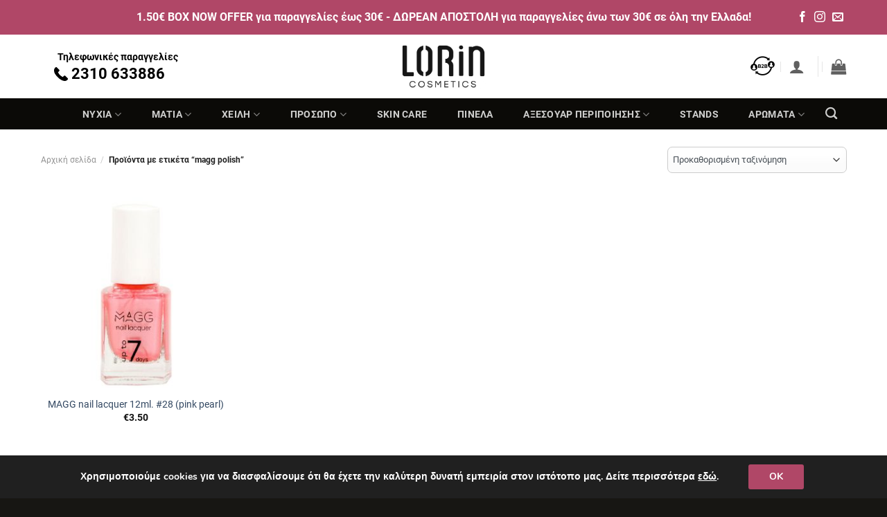

--- FILE ---
content_type: text/html; charset=UTF-8
request_url: https://lorin.gr/product-tag/magg-polish/
body_size: 32345
content:
<!DOCTYPE html>
<html lang="el" prefix="og: https://ogp.me/ns#" class="loading-site no-js">
<head>
	<meta charset="UTF-8" />
	<link rel="profile" href="https://gmpg.org/xfn/11" />
	<link rel="pingback" href="https://lorin.gr/xmlrpc.php" />

	<script>(function(html){html.className = html.className.replace(/\bno-js\b/,'js')})(document.documentElement);</script>
	<style>img:is([sizes="auto" i], [sizes^="auto," i]) { contain-intrinsic-size: 3000px 1500px }</style>
	
<!-- Google Tag Manager for WordPress by gtm4wp.com -->
<script data-cfasync="false" data-pagespeed-no-defer>
	var gtm4wp_datalayer_name = "dataLayer";
	var dataLayer = dataLayer || [];
	const gtm4wp_use_sku_instead = false;
	const gtm4wp_currency = 'EUR';
	const gtm4wp_product_per_impression = 10;
	const gtm4wp_clear_ecommerce = false;
	const gtm4wp_datalayer_max_timeout = 2000;
</script>
<!-- End Google Tag Manager for WordPress by gtm4wp.com --><meta name="viewport" content="width=device-width, initial-scale=1" />
<!-- Search Engine Optimization by Rank Math PRO - https://rankmath.com/ -->
<title>magg polish Archives - Lorin.gr</title>
<meta name="robots" content="index, follow, max-snippet:-1, max-video-preview:-1, max-image-preview:large"/>
<link rel="canonical" href="https://lorin.gr/product-tag/magg-polish/" />
<meta property="og:locale" content="el_GR" />
<meta property="og:type" content="article" />
<meta property="og:title" content="magg polish Archives - Lorin.gr" />
<meta property="og:url" content="https://lorin.gr/product-tag/magg-polish/" />
<meta property="og:site_name" content="Lorin.gr" />
<meta property="article:publisher" content="https://www.facebook.com/magggreece/" />
<meta name="twitter:card" content="summary_large_image" />
<meta name="twitter:title" content="magg polish Archives - Lorin.gr" />
<meta name="twitter:label1" content="Προϊόντα" />
<meta name="twitter:data1" content="1" />
<script type="application/ld+json" class="rank-math-schema-pro">{"@context":"https://schema.org","@graph":[{"@type":"Organization","@id":"https://lorin.gr/#organization","name":"Lorin.gr","sameAs":["https://www.facebook.com/magggreece/","https://www.instagram.com/magg_cosmetics/"]},{"@type":"WebSite","@id":"https://lorin.gr/#website","url":"https://lorin.gr","name":"Lorin.gr","publisher":{"@id":"https://lorin.gr/#organization"},"inLanguage":"el"},{"@type":"CollectionPage","@id":"https://lorin.gr/product-tag/magg-polish/#webpage","url":"https://lorin.gr/product-tag/magg-polish/","name":"magg polish Archives - Lorin.gr","isPartOf":{"@id":"https://lorin.gr/#website"},"inLanguage":"el"}]}</script>
<!-- /Rank Math WordPress SEO plugin -->

<link rel='prefetch' href='https://lorin.gr/wp-content/themes/flatsome/assets/js/flatsome.js?ver=e1ad26bd5672989785e1' />
<link rel='prefetch' href='https://lorin.gr/wp-content/themes/flatsome/assets/js/chunk.slider.js?ver=3.19.9' />
<link rel='prefetch' href='https://lorin.gr/wp-content/themes/flatsome/assets/js/chunk.popups.js?ver=3.19.9' />
<link rel='prefetch' href='https://lorin.gr/wp-content/themes/flatsome/assets/js/chunk.tooltips.js?ver=3.19.9' />
<link rel='prefetch' href='https://lorin.gr/wp-content/themes/flatsome/assets/js/woocommerce.js?ver=dd6035ce106022a74757' />
<link rel="alternate" type="application/rss+xml" title="Ροή RSS &raquo; Lorin.gr" href="https://lorin.gr/feed/" />
<link rel="alternate" type="application/rss+xml" title="Ροή Σχολίων &raquo; Lorin.gr" href="https://lorin.gr/comments/feed/" />
<link rel="alternate" type="application/rss+xml" title="Ροή για Lorin.gr &raquo; magg polish Ετικέτα" href="https://lorin.gr/product-tag/magg-polish/feed/" />
<script type="text/javascript">
/* <![CDATA[ */
window._wpemojiSettings = {"baseUrl":"https:\/\/s.w.org\/images\/core\/emoji\/15.0.3\/72x72\/","ext":".png","svgUrl":"https:\/\/s.w.org\/images\/core\/emoji\/15.0.3\/svg\/","svgExt":".svg","source":{"concatemoji":"https:\/\/lorin.gr\/wp-includes\/js\/wp-emoji-release.min.js?ver=6.7.4"}};
/*! This file is auto-generated */
!function(i,n){var o,s,e;function c(e){try{var t={supportTests:e,timestamp:(new Date).valueOf()};sessionStorage.setItem(o,JSON.stringify(t))}catch(e){}}function p(e,t,n){e.clearRect(0,0,e.canvas.width,e.canvas.height),e.fillText(t,0,0);var t=new Uint32Array(e.getImageData(0,0,e.canvas.width,e.canvas.height).data),r=(e.clearRect(0,0,e.canvas.width,e.canvas.height),e.fillText(n,0,0),new Uint32Array(e.getImageData(0,0,e.canvas.width,e.canvas.height).data));return t.every(function(e,t){return e===r[t]})}function u(e,t,n){switch(t){case"flag":return n(e,"\ud83c\udff3\ufe0f\u200d\u26a7\ufe0f","\ud83c\udff3\ufe0f\u200b\u26a7\ufe0f")?!1:!n(e,"\ud83c\uddfa\ud83c\uddf3","\ud83c\uddfa\u200b\ud83c\uddf3")&&!n(e,"\ud83c\udff4\udb40\udc67\udb40\udc62\udb40\udc65\udb40\udc6e\udb40\udc67\udb40\udc7f","\ud83c\udff4\u200b\udb40\udc67\u200b\udb40\udc62\u200b\udb40\udc65\u200b\udb40\udc6e\u200b\udb40\udc67\u200b\udb40\udc7f");case"emoji":return!n(e,"\ud83d\udc26\u200d\u2b1b","\ud83d\udc26\u200b\u2b1b")}return!1}function f(e,t,n){var r="undefined"!=typeof WorkerGlobalScope&&self instanceof WorkerGlobalScope?new OffscreenCanvas(300,150):i.createElement("canvas"),a=r.getContext("2d",{willReadFrequently:!0}),o=(a.textBaseline="top",a.font="600 32px Arial",{});return e.forEach(function(e){o[e]=t(a,e,n)}),o}function t(e){var t=i.createElement("script");t.src=e,t.defer=!0,i.head.appendChild(t)}"undefined"!=typeof Promise&&(o="wpEmojiSettingsSupports",s=["flag","emoji"],n.supports={everything:!0,everythingExceptFlag:!0},e=new Promise(function(e){i.addEventListener("DOMContentLoaded",e,{once:!0})}),new Promise(function(t){var n=function(){try{var e=JSON.parse(sessionStorage.getItem(o));if("object"==typeof e&&"number"==typeof e.timestamp&&(new Date).valueOf()<e.timestamp+604800&&"object"==typeof e.supportTests)return e.supportTests}catch(e){}return null}();if(!n){if("undefined"!=typeof Worker&&"undefined"!=typeof OffscreenCanvas&&"undefined"!=typeof URL&&URL.createObjectURL&&"undefined"!=typeof Blob)try{var e="postMessage("+f.toString()+"("+[JSON.stringify(s),u.toString(),p.toString()].join(",")+"));",r=new Blob([e],{type:"text/javascript"}),a=new Worker(URL.createObjectURL(r),{name:"wpTestEmojiSupports"});return void(a.onmessage=function(e){c(n=e.data),a.terminate(),t(n)})}catch(e){}c(n=f(s,u,p))}t(n)}).then(function(e){for(var t in e)n.supports[t]=e[t],n.supports.everything=n.supports.everything&&n.supports[t],"flag"!==t&&(n.supports.everythingExceptFlag=n.supports.everythingExceptFlag&&n.supports[t]);n.supports.everythingExceptFlag=n.supports.everythingExceptFlag&&!n.supports.flag,n.DOMReady=!1,n.readyCallback=function(){n.DOMReady=!0}}).then(function(){return e}).then(function(){var e;n.supports.everything||(n.readyCallback(),(e=n.source||{}).concatemoji?t(e.concatemoji):e.wpemoji&&e.twemoji&&(t(e.twemoji),t(e.wpemoji)))}))}((window,document),window._wpemojiSettings);
/* ]]> */
</script>
<link rel='stylesheet' id='sbi_styles-css' href='https://lorin.gr/wp-content/plugins/instagram-feed/css/sbi-styles.min.css?ver=6.9.1' type='text/css' media='all' />
<style id='wp-emoji-styles-inline-css' type='text/css'>

	img.wp-smiley, img.emoji {
		display: inline !important;
		border: none !important;
		box-shadow: none !important;
		height: 1em !important;
		width: 1em !important;
		margin: 0 0.07em !important;
		vertical-align: -0.1em !important;
		background: none !important;
		padding: 0 !important;
	}
</style>
<style id='wp-block-library-inline-css' type='text/css'>
:root{--wp-admin-theme-color:#007cba;--wp-admin-theme-color--rgb:0,124,186;--wp-admin-theme-color-darker-10:#006ba1;--wp-admin-theme-color-darker-10--rgb:0,107,161;--wp-admin-theme-color-darker-20:#005a87;--wp-admin-theme-color-darker-20--rgb:0,90,135;--wp-admin-border-width-focus:2px;--wp-block-synced-color:#7a00df;--wp-block-synced-color--rgb:122,0,223;--wp-bound-block-color:var(--wp-block-synced-color)}@media (min-resolution:192dpi){:root{--wp-admin-border-width-focus:1.5px}}.wp-element-button{cursor:pointer}:root{--wp--preset--font-size--normal:16px;--wp--preset--font-size--huge:42px}:root .has-very-light-gray-background-color{background-color:#eee}:root .has-very-dark-gray-background-color{background-color:#313131}:root .has-very-light-gray-color{color:#eee}:root .has-very-dark-gray-color{color:#313131}:root .has-vivid-green-cyan-to-vivid-cyan-blue-gradient-background{background:linear-gradient(135deg,#00d084,#0693e3)}:root .has-purple-crush-gradient-background{background:linear-gradient(135deg,#34e2e4,#4721fb 50%,#ab1dfe)}:root .has-hazy-dawn-gradient-background{background:linear-gradient(135deg,#faaca8,#dad0ec)}:root .has-subdued-olive-gradient-background{background:linear-gradient(135deg,#fafae1,#67a671)}:root .has-atomic-cream-gradient-background{background:linear-gradient(135deg,#fdd79a,#004a59)}:root .has-nightshade-gradient-background{background:linear-gradient(135deg,#330968,#31cdcf)}:root .has-midnight-gradient-background{background:linear-gradient(135deg,#020381,#2874fc)}.has-regular-font-size{font-size:1em}.has-larger-font-size{font-size:2.625em}.has-normal-font-size{font-size:var(--wp--preset--font-size--normal)}.has-huge-font-size{font-size:var(--wp--preset--font-size--huge)}.has-text-align-center{text-align:center}.has-text-align-left{text-align:left}.has-text-align-right{text-align:right}#end-resizable-editor-section{display:none}.aligncenter{clear:both}.items-justified-left{justify-content:flex-start}.items-justified-center{justify-content:center}.items-justified-right{justify-content:flex-end}.items-justified-space-between{justify-content:space-between}.screen-reader-text{border:0;clip:rect(1px,1px,1px,1px);clip-path:inset(50%);height:1px;margin:-1px;overflow:hidden;padding:0;position:absolute;width:1px;word-wrap:normal!important}.screen-reader-text:focus{background-color:#ddd;clip:auto!important;clip-path:none;color:#444;display:block;font-size:1em;height:auto;left:5px;line-height:normal;padding:15px 23px 14px;text-decoration:none;top:5px;width:auto;z-index:100000}html :where(.has-border-color){border-style:solid}html :where([style*=border-top-color]){border-top-style:solid}html :where([style*=border-right-color]){border-right-style:solid}html :where([style*=border-bottom-color]){border-bottom-style:solid}html :where([style*=border-left-color]){border-left-style:solid}html :where([style*=border-width]){border-style:solid}html :where([style*=border-top-width]){border-top-style:solid}html :where([style*=border-right-width]){border-right-style:solid}html :where([style*=border-bottom-width]){border-bottom-style:solid}html :where([style*=border-left-width]){border-left-style:solid}html :where(img[class*=wp-image-]){height:auto;max-width:100%}:where(figure){margin:0 0 1em}html :where(.is-position-sticky){--wp-admin--admin-bar--position-offset:var(--wp-admin--admin-bar--height,0px)}@media screen and (max-width:600px){html :where(.is-position-sticky){--wp-admin--admin-bar--position-offset:0px}}
</style>
<link rel='stylesheet' id='dashicons-css' href='https://lorin.gr/wp-includes/css/dashicons.min.css?ver=6.7.4' type='text/css' media='all' />
<link rel='stylesheet' id='admin-bar-css' href='https://lorin.gr/wp-includes/css/admin-bar.min.css?ver=6.7.4' type='text/css' media='all' />
<style id='admin-bar-inline-css' type='text/css'>

    /* Hide CanvasJS credits for P404 charts specifically */
    #p404RedirectChart .canvasjs-chart-credit {
        display: none !important;
    }
    
    #p404RedirectChart canvas {
        border-radius: 6px;
    }

    .p404-redirect-adminbar-weekly-title {
        font-weight: bold;
        font-size: 14px;
        color: #fff;
        margin-bottom: 6px;
    }

    #wpadminbar #wp-admin-bar-p404_free_top_button .ab-icon:before {
        content: "\f103";
        color: #dc3545;
        top: 3px;
    }
    
    #wp-admin-bar-p404_free_top_button .ab-item {
        min-width: 80px !important;
        padding: 0px !important;
    }
    
    /* Ensure proper positioning and z-index for P404 dropdown */
    .p404-redirect-adminbar-dropdown-wrap { 
        min-width: 0; 
        padding: 0;
        position: static !important;
    }
    
    #wpadminbar #wp-admin-bar-p404_free_top_button_dropdown {
        position: static !important;
    }
    
    #wpadminbar #wp-admin-bar-p404_free_top_button_dropdown .ab-item {
        padding: 0 !important;
        margin: 0 !important;
    }
    
    .p404-redirect-dropdown-container {
        min-width: 340px;
        padding: 18px 18px 12px 18px;
        background: #23282d !important;
        color: #fff;
        border-radius: 12px;
        box-shadow: 0 8px 32px rgba(0,0,0,0.25);
        margin-top: 10px;
        position: relative !important;
        z-index: 999999 !important;
        display: block !important;
        border: 1px solid #444;
    }
    
    /* Ensure P404 dropdown appears on hover */
    #wpadminbar #wp-admin-bar-p404_free_top_button .p404-redirect-dropdown-container { 
        display: none !important;
    }
    
    #wpadminbar #wp-admin-bar-p404_free_top_button:hover .p404-redirect-dropdown-container { 
        display: block !important;
    }
    
    #wpadminbar #wp-admin-bar-p404_free_top_button:hover #wp-admin-bar-p404_free_top_button_dropdown .p404-redirect-dropdown-container {
        display: block !important;
    }
    
    .p404-redirect-card {
        background: #2c3338;
        border-radius: 8px;
        padding: 18px 18px 12px 18px;
        box-shadow: 0 2px 8px rgba(0,0,0,0.07);
        display: flex;
        flex-direction: column;
        align-items: flex-start;
        border: 1px solid #444;
    }
    
    .p404-redirect-btn {
        display: inline-block;
        background: #dc3545;
        color: #fff !important;
        font-weight: bold;
        padding: 5px 22px;
        border-radius: 8px;
        text-decoration: none;
        font-size: 17px;
        transition: background 0.2s, box-shadow 0.2s;
        margin-top: 8px;
        box-shadow: 0 2px 8px rgba(220,53,69,0.15);
        text-align: center;
        line-height: 1.6;
    }
    
    .p404-redirect-btn:hover {
        background: #c82333;
        color: #fff !important;
        box-shadow: 0 4px 16px rgba(220,53,69,0.25);
    }
    
    /* Prevent conflicts with other admin bar dropdowns */
    #wpadminbar .ab-top-menu > li:hover > .ab-item,
    #wpadminbar .ab-top-menu > li.hover > .ab-item {
        z-index: auto;
    }
    
    #wpadminbar #wp-admin-bar-p404_free_top_button:hover > .ab-item {
        z-index: 999998 !important;
    }
    
</style>
<link rel='stylesheet' id='contact-form-7-css' href='https://lorin.gr/wp-content/plugins/contact-form-7/includes/css/styles.css?ver=6.1.2' type='text/css' media='all' />
<link rel='stylesheet' id='wcusage-tab-settings-css' href='https://lorin.gr/wp-content/plugins/woo-coupon-usage/css/tab-settings.css?ver=1.0.0' type='text/css' media='all' />
<link rel='stylesheet' id='woo-coupon-usage-style-css' href='https://lorin.gr/wp-content/plugins/woo-coupon-usage/css/style.css?ver=5.18.2' type='text/css' media='all' />
<style id='woocommerce-inline-inline-css' type='text/css'>
.woocommerce form .form-row .required { visibility: visible; }
</style>
<link rel='stylesheet' id='wpsl-styles-css' href='https://lorin.gr/wp-content/plugins/wp-store-locator/css/styles.min.css?ver=2.2.261' type='text/css' media='all' />
<link rel='stylesheet' id='wt-smart-coupon-for-woo-css' href='https://lorin.gr/wp-content/plugins/wt-smart-coupon-pro/public/css/wt-smart-coupon-public.css?ver=2.0.6' type='text/css' media='all' />
<link rel='stylesheet' id='select2-css' href='https://lorin.gr/wp-content/plugins/woocommerce/assets/css/select2.css?ver=10.2.2' type='text/css' media='all' />
<link rel='stylesheet' id='b2bking_main_style-css' href='https://lorin.gr/wp-content/plugins/bbking/public/../includes/assets/css/style.css?ver=1653470099' type='text/css' media='all' />
<link rel='stylesheet' id='brands-styles-css' href='https://lorin.gr/wp-content/plugins/woocommerce/assets/css/brands.css?ver=10.2.2' type='text/css' media='all' />
<link rel='stylesheet' id='woosb-frontend-css' href='https://lorin.gr/wp-content/plugins/woo-product-bundle-premium/assets/css/frontend.css?ver=6.2.1' type='text/css' media='all' />
<link rel='stylesheet' id='flatsome-swatches-frontend-css' href='https://lorin.gr/wp-content/themes/flatsome/assets/css/extensions/flatsome-swatches-frontend.css?ver=3.19.9' type='text/css' media='all' />
<link rel='stylesheet' id='flatsome-main-css' href='https://lorin.gr/wp-content/themes/flatsome/assets/css/flatsome.css?ver=3.19.9' type='text/css' media='all' />
<style id='flatsome-main-inline-css' type='text/css'>
@font-face {
				font-family: "fl-icons";
				font-display: block;
				src: url(https://lorin.gr/wp-content/themes/flatsome/assets/css/icons/fl-icons.eot?v=3.19.9);
				src:
					url(https://lorin.gr/wp-content/themes/flatsome/assets/css/icons/fl-icons.eot#iefix?v=3.19.9) format("embedded-opentype"),
					url(https://lorin.gr/wp-content/themes/flatsome/assets/css/icons/fl-icons.woff2?v=3.19.9) format("woff2"),
					url(https://lorin.gr/wp-content/themes/flatsome/assets/css/icons/fl-icons.ttf?v=3.19.9) format("truetype"),
					url(https://lorin.gr/wp-content/themes/flatsome/assets/css/icons/fl-icons.woff?v=3.19.9) format("woff"),
					url(https://lorin.gr/wp-content/themes/flatsome/assets/css/icons/fl-icons.svg?v=3.19.9#fl-icons) format("svg");
			}
</style>
<link rel='stylesheet' id='flatsome-shop-css' href='https://lorin.gr/wp-content/themes/flatsome/assets/css/flatsome-shop.css?ver=3.19.9' type='text/css' media='all' />
<link rel='stylesheet' id='flatsome-style-css' href='https://lorin.gr/wp-content/themes/flatsome-child/style.css?ver=3.0' type='text/css' media='all' />
<link rel='stylesheet' id='moove_gdpr_frontend-css' href='https://lorin.gr/wp-content/plugins/gdpr-cookie-compliance/dist/styles/gdpr-main.css?ver=5.0.9' type='text/css' media='all' />
<style id='moove_gdpr_frontend-inline-css' type='text/css'>
#moove_gdpr_cookie_modal,#moove_gdpr_cookie_info_bar,.gdpr_cookie_settings_shortcode_content{font-family:&#039;Nunito&#039;,sans-serif}#moove_gdpr_save_popup_settings_button{background-color:#373737;color:#fff}#moove_gdpr_save_popup_settings_button:hover{background-color:#000}#moove_gdpr_cookie_info_bar .moove-gdpr-info-bar-container .moove-gdpr-info-bar-content a.mgbutton,#moove_gdpr_cookie_info_bar .moove-gdpr-info-bar-container .moove-gdpr-info-bar-content button.mgbutton{background-color:#b04767}#moove_gdpr_cookie_modal .moove-gdpr-modal-content .moove-gdpr-modal-footer-content .moove-gdpr-button-holder a.mgbutton,#moove_gdpr_cookie_modal .moove-gdpr-modal-content .moove-gdpr-modal-footer-content .moove-gdpr-button-holder button.mgbutton,.gdpr_cookie_settings_shortcode_content .gdpr-shr-button.button-green{background-color:#b04767;border-color:#b04767}#moove_gdpr_cookie_modal .moove-gdpr-modal-content .moove-gdpr-modal-footer-content .moove-gdpr-button-holder a.mgbutton:hover,#moove_gdpr_cookie_modal .moove-gdpr-modal-content .moove-gdpr-modal-footer-content .moove-gdpr-button-holder button.mgbutton:hover,.gdpr_cookie_settings_shortcode_content .gdpr-shr-button.button-green:hover{background-color:#fff;color:#b04767}#moove_gdpr_cookie_modal .moove-gdpr-modal-content .moove-gdpr-modal-close i,#moove_gdpr_cookie_modal .moove-gdpr-modal-content .moove-gdpr-modal-close span.gdpr-icon{background-color:#b04767;border:1px solid #b04767}#moove_gdpr_cookie_info_bar span.moove-gdpr-infobar-allow-all.focus-g,#moove_gdpr_cookie_info_bar span.moove-gdpr-infobar-allow-all:focus,#moove_gdpr_cookie_info_bar button.moove-gdpr-infobar-allow-all.focus-g,#moove_gdpr_cookie_info_bar button.moove-gdpr-infobar-allow-all:focus,#moove_gdpr_cookie_info_bar span.moove-gdpr-infobar-reject-btn.focus-g,#moove_gdpr_cookie_info_bar span.moove-gdpr-infobar-reject-btn:focus,#moove_gdpr_cookie_info_bar button.moove-gdpr-infobar-reject-btn.focus-g,#moove_gdpr_cookie_info_bar button.moove-gdpr-infobar-reject-btn:focus,#moove_gdpr_cookie_info_bar span.change-settings-button.focus-g,#moove_gdpr_cookie_info_bar span.change-settings-button:focus,#moove_gdpr_cookie_info_bar button.change-settings-button.focus-g,#moove_gdpr_cookie_info_bar button.change-settings-button:focus{-webkit-box-shadow:0 0 1px 3px #b04767;-moz-box-shadow:0 0 1px 3px #b04767;box-shadow:0 0 1px 3px #b04767}#moove_gdpr_cookie_modal .moove-gdpr-modal-content .moove-gdpr-modal-close i:hover,#moove_gdpr_cookie_modal .moove-gdpr-modal-content .moove-gdpr-modal-close span.gdpr-icon:hover,#moove_gdpr_cookie_info_bar span[data-href]>u.change-settings-button{color:#b04767}#moove_gdpr_cookie_modal .moove-gdpr-modal-content .moove-gdpr-modal-left-content #moove-gdpr-menu li.menu-item-selected a span.gdpr-icon,#moove_gdpr_cookie_modal .moove-gdpr-modal-content .moove-gdpr-modal-left-content #moove-gdpr-menu li.menu-item-selected button span.gdpr-icon{color:inherit}#moove_gdpr_cookie_modal .moove-gdpr-modal-content .moove-gdpr-modal-left-content #moove-gdpr-menu li a span.gdpr-icon,#moove_gdpr_cookie_modal .moove-gdpr-modal-content .moove-gdpr-modal-left-content #moove-gdpr-menu li button span.gdpr-icon{color:inherit}#moove_gdpr_cookie_modal .gdpr-acc-link{line-height:0;font-size:0;color:transparent;position:absolute}#moove_gdpr_cookie_modal .moove-gdpr-modal-content .moove-gdpr-modal-close:hover i,#moove_gdpr_cookie_modal .moove-gdpr-modal-content .moove-gdpr-modal-left-content #moove-gdpr-menu li a,#moove_gdpr_cookie_modal .moove-gdpr-modal-content .moove-gdpr-modal-left-content #moove-gdpr-menu li button,#moove_gdpr_cookie_modal .moove-gdpr-modal-content .moove-gdpr-modal-left-content #moove-gdpr-menu li button i,#moove_gdpr_cookie_modal .moove-gdpr-modal-content .moove-gdpr-modal-left-content #moove-gdpr-menu li a i,#moove_gdpr_cookie_modal .moove-gdpr-modal-content .moove-gdpr-tab-main .moove-gdpr-tab-main-content a:hover,#moove_gdpr_cookie_info_bar.moove-gdpr-dark-scheme .moove-gdpr-info-bar-container .moove-gdpr-info-bar-content a.mgbutton:hover,#moove_gdpr_cookie_info_bar.moove-gdpr-dark-scheme .moove-gdpr-info-bar-container .moove-gdpr-info-bar-content button.mgbutton:hover,#moove_gdpr_cookie_info_bar.moove-gdpr-dark-scheme .moove-gdpr-info-bar-container .moove-gdpr-info-bar-content a:hover,#moove_gdpr_cookie_info_bar.moove-gdpr-dark-scheme .moove-gdpr-info-bar-container .moove-gdpr-info-bar-content button:hover,#moove_gdpr_cookie_info_bar.moove-gdpr-dark-scheme .moove-gdpr-info-bar-container .moove-gdpr-info-bar-content span.change-settings-button:hover,#moove_gdpr_cookie_info_bar.moove-gdpr-dark-scheme .moove-gdpr-info-bar-container .moove-gdpr-info-bar-content button.change-settings-button:hover,#moove_gdpr_cookie_info_bar.moove-gdpr-dark-scheme .moove-gdpr-info-bar-container .moove-gdpr-info-bar-content u.change-settings-button:hover,#moove_gdpr_cookie_info_bar span[data-href]>u.change-settings-button,#moove_gdpr_cookie_info_bar.moove-gdpr-dark-scheme .moove-gdpr-info-bar-container .moove-gdpr-info-bar-content a.mgbutton.focus-g,#moove_gdpr_cookie_info_bar.moove-gdpr-dark-scheme .moove-gdpr-info-bar-container .moove-gdpr-info-bar-content button.mgbutton.focus-g,#moove_gdpr_cookie_info_bar.moove-gdpr-dark-scheme .moove-gdpr-info-bar-container .moove-gdpr-info-bar-content a.focus-g,#moove_gdpr_cookie_info_bar.moove-gdpr-dark-scheme .moove-gdpr-info-bar-container .moove-gdpr-info-bar-content button.focus-g,#moove_gdpr_cookie_info_bar.moove-gdpr-dark-scheme .moove-gdpr-info-bar-container .moove-gdpr-info-bar-content a.mgbutton:focus,#moove_gdpr_cookie_info_bar.moove-gdpr-dark-scheme .moove-gdpr-info-bar-container .moove-gdpr-info-bar-content button.mgbutton:focus,#moove_gdpr_cookie_info_bar.moove-gdpr-dark-scheme .moove-gdpr-info-bar-container .moove-gdpr-info-bar-content a:focus,#moove_gdpr_cookie_info_bar.moove-gdpr-dark-scheme .moove-gdpr-info-bar-container .moove-gdpr-info-bar-content button:focus,#moove_gdpr_cookie_info_bar.moove-gdpr-dark-scheme .moove-gdpr-info-bar-container .moove-gdpr-info-bar-content span.change-settings-button.focus-g,span.change-settings-button:focus,button.change-settings-button.focus-g,button.change-settings-button:focus,#moove_gdpr_cookie_info_bar.moove-gdpr-dark-scheme .moove-gdpr-info-bar-container .moove-gdpr-info-bar-content u.change-settings-button.focus-g,#moove_gdpr_cookie_info_bar.moove-gdpr-dark-scheme .moove-gdpr-info-bar-container .moove-gdpr-info-bar-content u.change-settings-button:focus{color:#b04767}#moove_gdpr_cookie_modal .moove-gdpr-branding.focus-g span,#moove_gdpr_cookie_modal .moove-gdpr-modal-content .moove-gdpr-tab-main a.focus-g,#moove_gdpr_cookie_modal .moove-gdpr-modal-content .moove-gdpr-tab-main .gdpr-cd-details-toggle.focus-g{color:#b04767}#moove_gdpr_cookie_modal.gdpr_lightbox-hide{display:none}
</style>
<script type="text/javascript" src="https://lorin.gr/wp-includes/js/dist/hooks.min.js?ver=4d63a3d491d11ffd8ac6" id="wp-hooks-js"></script>
<script type="text/javascript" src="https://lorin.gr/wp-includes/js/dist/i18n.min.js?ver=5e580eb46a90c2b997e6" id="wp-i18n-js"></script>
<script type="text/javascript" id="wp-i18n-js-after">
/* <![CDATA[ */
wp.i18n.setLocaleData( { 'text direction\u0004ltr': [ 'ltr' ] } );
/* ]]> */
</script>
<script type="text/javascript" src="https://lorin.gr/wp-includes/js/jquery/jquery.min.js?ver=3.7.1" id="jquery-core-js"></script>
<script type="text/javascript" src="https://lorin.gr/wp-includes/js/jquery/jquery-migrate.min.js?ver=3.4.1" id="jquery-migrate-js"></script>
<script type="text/javascript" src="https://lorin.gr/wp-content/plugins/woo-coupon-usage/js/woo-coupon-usage.js?ver=5.8.0" id="woo-coupon-usage-js"></script>
<script type="text/javascript" src="https://lorin.gr/wp-content/plugins/woocommerce/assets/js/jquery-blockui/jquery.blockUI.min.js?ver=2.7.0-wc.10.2.2" id="jquery-blockui-js" data-wp-strategy="defer"></script>
<script type="text/javascript" id="wc-add-to-cart-js-extra">
/* <![CDATA[ */
var wc_add_to_cart_params = {"ajax_url":"\/wp-admin\/admin-ajax.php","wc_ajax_url":"\/?wc-ajax=%%endpoint%%","i18n_view_cart":"\u039a\u03b1\u03bb\u03ac\u03b8\u03b9","cart_url":"https:\/\/lorin.gr\/cart\/","is_cart":"","cart_redirect_after_add":"no"};
/* ]]> */
</script>
<script type="text/javascript" src="https://lorin.gr/wp-content/plugins/woocommerce/assets/js/frontend/add-to-cart.min.js?ver=10.2.2" id="wc-add-to-cart-js" defer="defer" data-wp-strategy="defer"></script>
<script type="text/javascript" src="https://lorin.gr/wp-content/plugins/woocommerce/assets/js/js-cookie/js.cookie.min.js?ver=2.1.4-wc.10.2.2" id="js-cookie-js" data-wp-strategy="defer"></script>
<script type="text/javascript" id="wt-smart-coupon-for-woo-js-extra">
/* <![CDATA[ */
var WTSmartCouponOBJ = {"ajaxurl":"https:\/\/lorin.gr\/wp-admin\/admin-ajax.php","nonces":{"public":"f910354e8b","apply_coupon":"f3a21c8876"},"labels":{"please_wait":"Please wait...","choose_variation":"Please choose a variation","error":"Error !!!"}};
/* ]]> */
</script>
<script type="text/javascript" src="https://lorin.gr/wp-content/plugins/wt-smart-coupon-pro/public/js/wt-smart-coupon-public.js?ver=2.0.6" id="wt-smart-coupon-for-woo-js"></script>
<script type="text/javascript" src="https://lorin.gr/wp-content/plugins/woocommerce/assets/js/selectWoo/selectWoo.full.min.js?ver=1.0.9-wc.10.2.2" id="selectWoo-js" defer="defer" data-wp-strategy="defer"></script>
<script type="text/javascript" id="wc-country-select-js-extra">
/* <![CDATA[ */
var wc_country_select_params = {"countries":"{\"GR\":{\"I\":\"\\u0391\\u03c4\\u03c4\\u03b9\\u03ba\\u03ae\",\"A\":\"\\u0391\\u03bd\\u03b1\\u03c4\\u03bf\\u03bb\\u03b9\\u03ba\\u03ae \\u039c\\u03b1\\u03ba\\u03b5\\u03b4\\u03bf\\u03bd\\u03af\\u03b1 \\u03ba\\u03b1\\u03b9 \\u0398\\u03c1\\u03ac\\u03ba\\u03b7\",\"B\":\"\\u039a\\u03b5\\u03bd\\u03c4\\u03c1\\u03b9\\u03ba\\u03ae \\u039c\\u03b1\\u03ba\\u03b5\\u03b4\\u03bf\\u03bd\\u03af\\u03b1\",\"C\":\"\\u0394\\u03c5\\u03c4\\u03b9\\u03ba\\u03ae \\u039c\\u03b1\\u03ba\\u03b5\\u03b4\\u03bf\\u03bd\\u03af\\u03b1\",\"D\":\"\\u0389\\u03c0\\u03b5\\u03b9\\u03c1\\u03bf\\u03c2\",\"E\":\"\\u0398\\u03b5\\u03c3\\u03c3\\u03b1\\u03bb\\u03af\\u03b1\",\"F\":\"\\u0399\\u03cc\\u03bd\\u03b9\\u03b1 \\u03bd\\u03b7\\u03c3\\u03b9\\u03ac\",\"G\":\"\\u0394\\u03c5\\u03c4\\u03b9\\u03ba\\u03ae \\u0395\\u03bb\\u03bb\\u03ac\\u03b4\\u03b1\",\"H\":\"\\u03a3\\u03c4\\u03b5\\u03c1\\u03b5\\u03ac \\u0395\\u03bb\\u03bb\\u03ac\\u03b4\\u03b1\",\"J\":\"\\u03a0\\u03b5\\u03bb\\u03bf\\u03c0\\u03cc\\u03bd\\u03bd\\u03b7\\u03c3\\u03bf\\u03c2\",\"K\":\"\\u0392\\u03cc\\u03c1\\u03b5\\u03b9\\u03bf \\u0391\\u03b9\\u03b3\\u03b1\\u03af\\u03bf\",\"L\":\"\\u039d\\u03cc\\u03c4\\u03b9\\u03bf \\u0391\\u03b9\\u03b3\\u03b1\\u03af\\u03bf\",\"M\":\"\\u039a\\u03c1\\u03ae\\u03c4\\u03b7\"}}","i18n_select_state_text":"\u039a\u03ac\u03bd\u03c4\u03b5 \u03bc\u03af\u03b1 \u03b5\u03c0\u03b9\u03bb\u03bf\u03b3\u03ae\u2026","i18n_no_matches":"\u0394\u03b5\u03bd \u03b2\u03c1\u03ad\u03b8\u03b7\u03ba\u03b5 \u03ba\u03b1\u03bc\u03af\u03b1 \u03b1\u03bd\u03c4\u03b9\u03c3\u03c4\u03bf\u03b9\u03c7\u03af\u03b1","i18n_ajax_error":"\u0397 \u03c6\u03cc\u03c1\u03c4\u03c9\u03c3\u03b7 \u03b1\u03c0\u03ad\u03c4\u03c5\u03c7\u03b5","i18n_input_too_short_1":"\u03a0\u03b1\u03c1\u03b1\u03ba\u03b1\u03bb\u03bf\u03cd\u03bc\u03b5, \u03b5\u03b9\u03c3\u03ac\u03b3\u03b5\u03c4\u03b5 1 \u03ae \u03c0\u03b5\u03c1\u03b9\u03c3\u03c3\u03cc\u03c4\u03b5\u03c1\u03bf\u03c5\u03c2 \u03c7\u03b1\u03c1\u03b1\u03ba\u03c4\u03ae\u03c1\u03b5\u03c2","i18n_input_too_short_n":"\u03a0\u03b1\u03c1\u03b1\u03ba\u03b1\u03bb\u03bf\u03cd\u03bc\u03b5, \u03b5\u03b9\u03c3\u03ac\u03b3\u03b5\u03c4\u03b5 %qty% \u03ae \u03c0\u03b5\u03c1\u03b9\u03c3\u03c3\u03cc\u03c4\u03b5\u03c1\u03bf\u03c5\u03c2 \u03c7\u03b1\u03c1\u03b1\u03ba\u03c4\u03ae\u03c1\u03b5\u03c2","i18n_input_too_long_1":"\u03a0\u03b1\u03c1\u03b1\u03ba\u03b1\u03bb\u03bf\u03cd\u03bc\u03b5, \u03b4\u03b9\u03b1\u03b3\u03c1\u03ac\u03c8\u03c4\u03b5 1 \u03c7\u03b1\u03c1\u03b1\u03ba\u03c4\u03ae\u03c1\u03b1","i18n_input_too_long_n":"\u03a0\u03b1\u03c1\u03b1\u03ba\u03b1\u03bb\u03bf\u03cd\u03bc\u03b5, \u03b4\u03b9\u03b1\u03b3\u03c1\u03ac\u03c8\u03c4\u03b5 %qty% \u03c7\u03b1\u03c1\u03b1\u03ba\u03c4\u03ae\u03c1\u03b5\u03c2","i18n_selection_too_long_1":"\u039c\u03c0\u03bf\u03c1\u03b5\u03af\u03c4\u03b5 \u03bd\u03b1 \u03b5\u03c0\u03b9\u03bb\u03ad\u03be\u03b5\u03c4\u03b5 \u03bc\u03cc\u03bd\u03bf 1 \u03c3\u03c4\u03bf\u03b9\u03c7\u03b5\u03af\u03bf","i18n_selection_too_long_n":"\u039c\u03c0\u03bf\u03c1\u03b5\u03af\u03c4\u03b5 \u03bd\u03b1 \u03b5\u03c0\u03b9\u03bb\u03ad\u03be\u03b5\u03c4\u03b5 \u03bc\u03cc\u03bd\u03bf %qty% \u03c3\u03c4\u03bf\u03b9\u03c7\u03b5\u03af\u03b1","i18n_load_more":"\u0393\u03af\u03bd\u03b5\u03c4\u03b1\u03b9 \u03c6\u03cc\u03c1\u03c4\u03c9\u03c3\u03b7 \u03c0\u03b5\u03c1\u03b9\u03c3\u03c3\u03cc\u03c4\u03b5\u03c1\u03c9\u03bd \u03b1\u03c0\u03bf\u03c4\u03b5\u03bb\u03b5\u03c3\u03bc\u03ac\u03c4\u03c9\u03bd\u2026","i18n_searching":"\u0393\u03af\u03bd\u03b5\u03c4\u03b1\u03b9 \u03b1\u03bd\u03b1\u03b6\u03ae\u03c4\u03b7\u03c3\u03b7\u2026"};
/* ]]> */
</script>
<script type="text/javascript" src="https://lorin.gr/wp-content/plugins/woocommerce/assets/js/frontend/country-select.min.js?ver=10.2.2" id="wc-country-select-js" defer="defer" data-wp-strategy="defer"></script>
<script type="text/javascript" id="zxcvbn-async-js-extra">
/* <![CDATA[ */
var _zxcvbnSettings = {"src":"https:\/\/lorin.gr\/wp-includes\/js\/zxcvbn.min.js"};
/* ]]> */
</script>
<script type="text/javascript" src="https://lorin.gr/wp-includes/js/zxcvbn-async.min.js?ver=1.0" id="zxcvbn-async-js"></script>
<script type="text/javascript" id="password-strength-meter-js-extra">
/* <![CDATA[ */
var pwsL10n = {"unknown":"\u0386\u03b3\u03bd\u03c9\u03c3\u03c4\u03b7 \u03b9\u03c3\u03c7\u03cd\u03c2 \u03a3\u03c5\u03bd\u03b8\u03b7\u03bc\u03b1\u03c4\u03b9\u03ba\u03bf\u03cd","short":"\u03a0\u03bf\u03bb\u03cd \u03b1\u03b4\u03cd\u03bd\u03b1\u03bc\u03bf","bad":"\u0391\u03b4\u03cd\u03bd\u03b1\u03bc\u03bf","good":"\u039c\u03ad\u03c4\u03c1\u03b9\u03bf","strong":"\u0394\u03c5\u03bd\u03b1\u03c4\u03cc","mismatch":"\u0391\u03c3\u03c5\u03bc\u03c6\u03c9\u03bd\u03af\u03b1"};
/* ]]> */
</script>
<script type="text/javascript" id="password-strength-meter-js-translations">
/* <![CDATA[ */
( function( domain, translations ) {
	var localeData = translations.locale_data[ domain ] || translations.locale_data.messages;
	localeData[""].domain = domain;
	wp.i18n.setLocaleData( localeData, domain );
} )( "default", {"translation-revision-date":"2025-04-06 15:18:47+0000","generator":"GlotPress\/4.0.1","domain":"messages","locale_data":{"messages":{"":{"domain":"messages","plural-forms":"nplurals=2; plural=n != 1;","lang":"el_GR"},"%1$s is deprecated since version %2$s! Use %3$s instead. Please consider writing more inclusive code.":["\u0397 \u03c3\u03c5\u03bd\u03ac\u03c1\u03c4\u03b7\u03c3\u03b7%1$s \u03ad\u03c7\u03b5\u03b9 \u03ba\u03b1\u03c4\u03b1\u03c1\u03b3\u03b7\u03b8\u03b5\u03af \u03b1\u03c0\u03cc \u03c4\u03b7\u03bd \u03ad\u03ba\u03b4\u03bf\u03c3\u03b7 %2$s! \u03a7\u03c1\u03b7\u03c3\u03b9\u03bc\u03bf\u03c0\u03bf\u03b9\u03ae\u03c3\u03c4\u03b5 \u03c4\u03b7 \u03c3\u03c5\u03bd\u03ac\u03c1\u03c4\u03b7\u03c3\u03b7 %3$s \u03c3\u03c4\u03b7 \u03b8\u03ad\u03c3\u03b7 \u03c4\u03b7\u03c2. \u03a0\u03b1\u03c1\u03b1\u03ba\u03b1\u03bb\u03ce \u03bd\u03b1 \u03b5\u03af\u03c3\u03c4\u03b5 \u03c0\u03b9\u03bf \u03c0\u03b5\u03c1\u03b9\u03b5\u03ba\u03c4\u03b9\u03ba\u03bf\u03af \u03c3\u03c4\u03b7 \u03c3\u03c5\u03b3\u03b3\u03c1\u03b1\u03c6\u03ae \u03ba\u03ce\u03b4\u03b9\u03ba\u03b1."]}},"comment":{"reference":"wp-admin\/js\/password-strength-meter.js"}} );
/* ]]> */
</script>
<script type="text/javascript" src="https://lorin.gr/wp-admin/js/password-strength-meter.min.js?ver=6.7.4" id="password-strength-meter-js"></script>
<script type="text/javascript" id="wc-password-strength-meter-js-extra">
/* <![CDATA[ */
var wc_password_strength_meter_params = {"min_password_strength":"3","stop_checkout":"","i18n_password_error":"\u03a0\u03b1\u03c1\u03b1\u03ba\u03b1\u03bb\u03bf\u03cd\u03bc\u03b5, \u03b5\u03b9\u03c3\u03ac\u03b3\u03b5\u03c4\u03b5 \u03ad\u03bd\u03b1\u03bd \u03b4\u03c5\u03bd\u03b1\u03c4\u03cc\u03c4\u03b5\u03c1\u03bf \u03ba\u03c9\u03b4\u03b9\u03ba\u03cc.","i18n_password_hint":"\u03a3\u03c5\u03bc\u03b2\u03bf\u03c5\u03bb\u03ae: \u03a4\u03bf \u03c3\u03c5\u03bd\u03b8\u03b7\u03bc\u03b1\u03c4\u03b9\u03ba\u03cc \u03c3\u03b1\u03c2 \u03c0\u03c1\u03ad\u03c0\u03b5\u03b9 \u03bd\u03b1 \u03ad\u03c7\u03b5\u03b9 \u03c4\u03bf\u03c5\u03bb\u03ac\u03c7\u03b9\u03c3\u03c4\u03bf\u03bd \u03b5\u03c0\u03c4\u03ac \u03c7\u03b1\u03c1\u03b1\u03ba\u03c4\u03ae\u03c1\u03b5\u03c2. \u0393\u03b9\u03b1 \u03bd\u03b1 \u03c4\u03bf \u03ba\u03ac\u03bd\u03b5\u03c4\u03b5 \u03b9\u03c3\u03c7\u03c5\u03c1\u03cc\u03c4\u03b5\u03c1\u03bf, \u03c7\u03c1\u03b7\u03c3\u03b9\u03bc\u03bf\u03c0\u03bf\u03b9\u03ae\u03c3\u03b5\u03c4\u03b5 \u03ba\u03b5\u03c6\u03b1\u03bb\u03b1\u03af\u03b1 \u03ba\u03b1\u03b9 \u03c0\u03b5\u03b6\u03ac, \u03b1\u03c1\u03b9\u03b8\u03bc\u03bf\u03cd\u03c2 \u03ba\u03b1\u03b9 \u03c3\u03cd\u03bc\u03b2\u03bf\u03bb\u03b1 \u03cc\u03c0\u03c9\u03c2 ! \" ? $ % ^ & )."};
/* ]]> */
</script>
<script type="text/javascript" src="https://lorin.gr/wp-content/plugins/woocommerce/assets/js/frontend/password-strength-meter.min.js?ver=10.2.2" id="wc-password-strength-meter-js" defer="defer" data-wp-strategy="defer"></script>
<link rel="https://api.w.org/" href="https://lorin.gr/wp-json/" /><link rel="alternate" title="JSON" type="application/json" href="https://lorin.gr/wp-json/wp/v2/product_tag/239" /><link rel="EditURI" type="application/rsd+xml" title="RSD" href="https://lorin.gr/xmlrpc.php?rsd" />
<meta name="generator" content="WordPress 6.7.4" />
<meta name="facebook-domain-verification" content="rkhikt740ejtx4ml86qphhjxtr29o6" />

<!-- Hotjar Tracking Code for my site -->
<script>
    (function(h,o,t,j,a,r){
        h.hj=h.hj||function(){(h.hj.q=h.hj.q||[]).push(arguments)};
        h._hjSettings={hjid:3335564,hjsv:6};
        a=o.getElementsByTagName('head')[0];
        r=o.createElement('script');r.async=1;
        r.src=t+h._hjSettings.hjid+j+h._hjSettings.hjsv;
        a.appendChild(r);
    })(window,document,'https://static.hotjar.com/c/hotjar-','.js?sv=');
</script>


<!-- clarity  -->
<script type="text/javascript">
    (function(c,l,a,r,i,t,y){
        c[a]=c[a]||function(){(c[a].q=c[a].q||[]).push(arguments)};
        t=l.createElement(r);t.async=1;t.src="https://www.clarity.ms/tag/"+i;
        y=l.getElementsByTagName(r)[0];y.parentNode.insertBefore(t,y);
    })(window, document, "clarity", "script", "g5hvzu74hf");
</script>
<!-- This website runs the Product Feed PRO for WooCommerce by AdTribes.io plugin - version woocommercesea_option_installed_version -->

		<style type="text/css">
			.b2bking_myaccount_individual_offer_bottom_line_add button.b2bking_myaccount_individual_offer_bottom_line_button, #b2bking_myaccount_conversations_container_top button, button.b2bking_myaccount_start_conversation_button, .b2bking_myaccount_conversation_endpoint_button, button.b2bking_bulkorder_form_container_bottom_add_button, button.b2bking_subaccounts_container_top_button, button.b2bking_subaccounts_new_account_container_content_bottom_button, button.b2bking_subaccounts_edit_account_container_content_bottom_button, button#b2bking_purchase_list_new_button, button.b2bking_purchase_lists_view_list, button#b2bking_reimburse_amount_button{
				background: #3ab1e4;
			}

			.b2bking_has_color{
				background: #3ab1e4!important;
			}

			.b2bking_myaccount_individual_offer_bottom_line_add button:hover.b2bking_myaccount_individual_offer_bottom_line_button, #b2bking_myaccount_conversations_container_top button:hover, button:hover.b2bking_myaccount_start_conversation_button, .b2bking_myaccount_conversation_endpoint_button, button:hover.b2bking_bulkorder_form_container_bottom_add_button, button:hover.b2bking_subaccounts_container_top_button, button:hover.b2bking_subaccounts_new_account_container_content_bottom_button, button:hover.b2bking_subaccounts_edit_account_container_content_bottom_button, button:hover#b2bking_purchase_list_new_button, button:hover.b2bking_purchase_lists_view_list, .b2bking_myaccount_conversation_endpoint_button:hover, button#b2bking_reimburse_amount_button:hover{
				background: #0088c2;
			}
		</style>
		
<!-- Google Tag Manager for WordPress by gtm4wp.com -->
<!-- GTM Container placement set to automatic -->
<script data-cfasync="false" data-pagespeed-no-defer>
	var dataLayer_content = {"pagePostType":"product","pagePostType2":"tax-product","pageCategory":[],"customerTotalOrders":0,"customerTotalOrderValue":0,"customerFirstName":"","customerLastName":"","customerBillingFirstName":"","customerBillingLastName":"","customerBillingCompany":"","customerBillingAddress1":"","customerBillingAddress2":"","customerBillingCity":"","customerBillingState":"","customerBillingPostcode":"","customerBillingCountry":"","customerBillingEmail":"","customerBillingEmailHash":"","customerBillingPhone":"","customerShippingFirstName":"","customerShippingLastName":"","customerShippingCompany":"","customerShippingAddress1":"","customerShippingAddress2":"","customerShippingCity":"","customerShippingState":"","customerShippingPostcode":"","customerShippingCountry":"","cartContent":{"totals":{"applied_coupons":[],"discount_total":0,"subtotal":0,"total":0},"items":[]}};
	dataLayer.push( dataLayer_content );
</script>
<script data-cfasync="false" data-pagespeed-no-defer>
(function(w,d,s,l,i){w[l]=w[l]||[];w[l].push({'gtm.start':
new Date().getTime(),event:'gtm.js'});var f=d.getElementsByTagName(s)[0],
j=d.createElement(s),dl=l!='dataLayer'?'&l='+l:'';j.async=true;j.src=
'//www.googletagmanager.com/gtm.js?id='+i+dl;f.parentNode.insertBefore(j,f);
})(window,document,'script','dataLayer','GTM-W3RW78CX');
</script>
<!-- End Google Tag Manager for WordPress by gtm4wp.com -->	<noscript><style>.woocommerce-product-gallery{ opacity: 1 !important; }</style></noscript>
	<link rel="icon" href="https://lorin.gr/wp-content/uploads/2023/01/cropped-lorin-favicon-32x32.png" sizes="32x32" />
<link rel="icon" href="https://lorin.gr/wp-content/uploads/2023/01/cropped-lorin-favicon-192x192.png" sizes="192x192" />
<link rel="apple-touch-icon" href="https://lorin.gr/wp-content/uploads/2023/01/cropped-lorin-favicon-180x180.png" />
<meta name="msapplication-TileImage" content="https://lorin.gr/wp-content/uploads/2023/01/cropped-lorin-favicon-270x270.png" />
<style id="custom-css" type="text/css">:root {--primary-color: #b04767;--fs-color-primary: #b04767;--fs-color-secondary: #b04767;--fs-color-success: #7a9c59;--fs-color-alert: #b20000;--fs-experimental-link-color: #334862;--fs-experimental-link-color-hover: #111;}.tooltipster-base {--tooltip-color: #fff;--tooltip-bg-color: #000;}.off-canvas-right .mfp-content, .off-canvas-left .mfp-content {--drawer-width: 300px;}.off-canvas .mfp-content.off-canvas-cart {--drawer-width: 360px;}.container-width, .full-width .ubermenu-nav, .container, .row{max-width: 1193px}.row.row-collapse{max-width: 1163px}.row.row-small{max-width: 1185.5px}.row.row-large{max-width: 1223px}.header-main{height: 92px}#logo img{max-height: 92px}#logo{width:122px;}.header-bottom{min-height: 45px}.header-top{min-height: 50px}.transparent .header-main{height: 30px}.transparent #logo img{max-height: 30px}.has-transparent + .page-title:first-of-type,.has-transparent + #main > .page-title,.has-transparent + #main > div > .page-title,.has-transparent + #main .page-header-wrapper:first-of-type .page-title{padding-top: 110px;}.header.show-on-scroll,.stuck .header-main{height:92px!important}.stuck #logo img{max-height: 92px!important}.header-bg-color {background-color: rgba(255,255,255,0.9)}.header-bottom {background-color: #0b0a07}.top-bar-nav > li > a{line-height: 11px }.header-main .nav > li > a{line-height: 58px }.stuck .header-main .nav > li > a{line-height: 50px }.header-bottom-nav > li > a{line-height: 15px }@media (max-width: 549px) {.header-main{height: 70px}#logo img{max-height: 70px}}.nav-dropdown{border-radius:5px}.nav-dropdown{font-size:89%}.header-top{background-color:#b04767!important;}body{color: #0b0a07}h1,h2,h3,h4,h5,h6,.heading-font{color: #0b0a07;}.breadcrumbs{text-transform: none;}.nav > li > a, .links > li > a{text-transform: none;}.section-title span{text-transform: none;}h3.widget-title,span.widget-title{text-transform: none;}.header:not(.transparent) .header-nav-main.nav > li > a {color: #ffffff;}.is-divider{background-color: #d1ac6c;}.shop-page-title.featured-title .title-overlay{background-color: rgba(10,10,10,0.3);}.current .breadcrumb-step, [data-icon-label]:after, .button#place_order,.button.checkout,.checkout-button,.single_add_to_cart_button.button, .sticky-add-to-cart-select-options-button{background-color: #0b942c!important }.badge-inner.new-bubble{background-color: #b04767}@media screen and (min-width: 550px){.products .box-vertical .box-image{min-width: 300px!important;width: 300px!important;}}.header-main .social-icons,.header-main .cart-icon strong,.header-main .menu-title,.header-main .header-button > .button.is-outline,.header-main .nav > li > a > i:not(.icon-angle-down){color: #606060!important;}.header-main .header-button > .button.is-outline,.header-main .cart-icon strong:after,.header-main .cart-icon strong{border-color: #606060!important;}.header-main .header-button > .button:not(.is-outline){background-color: #606060!important;}.header-main .current-dropdown .cart-icon strong,.header-main .header-button > .button:hover,.header-main .header-button > .button:hover i,.header-main .header-button > .button:hover span{color:#FFF!important;}.header-main .menu-title:hover,.header-main .social-icons a:hover,.header-main .header-button > .button.is-outline:hover,.header-main .nav > li > a:hover > i:not(.icon-angle-down){color: #606060!important;}.header-main .current-dropdown .cart-icon strong,.header-main .header-button > .button:hover{background-color: #606060!important;}.header-main .current-dropdown .cart-icon strong:after,.header-main .current-dropdown .cart-icon strong,.header-main .header-button > .button:hover{border-color: #606060!important;}.footer-1{background-color: rgba(11,10,7,0.95)}.footer-2{background-color: #fefefe}.absolute-footer, html{background-color: rgba(11,10,7,0.95)}.page-title-small + main .product-container > .row{padding-top:0;}.nav-vertical-fly-out > li + li {border-top-width: 1px; border-top-style: solid;}/* Custom CSS */.tagged_as {display: none !important;}.product_meta .tagged_as {display:none;}.label-new.menu-item > a:after{content:"New";}.label-hot.menu-item > a:after{content:"Hot";}.label-sale.menu-item > a:after{content:"Sale";}.label-popular.menu-item > a:after{content:"Popular";}</style>		<style type="text/css" id="wp-custom-css">
			.woosb-products .woosb-product .woosb-price * {
	display: none;
}

.woosb-products {
	max-height: 450px;
	overflow-y: scroll
	
}

ul.product_list_widget li .quantity bdi, .woosb-item-child .amount {
	display: none;
}
table.extra-options .label-tag, table.extra-options .sublabel-tag {
	font-size: 16px;
	line-height:1.33;
	font-weight: 400
}

body:not(.b2bking_b2b_user) table.extra-options,
body:not(.b2bking_b2b_user) .paycheck{
	display: none;
}

body .paycheck {
	margin: 30px 0 !important;
	display: block;
	padding: 20px;
	background: #f4f4f4;
}

.bopobb-item-product .bopobb-item-price{
	display: none !important;
}
.wt_give_away_products .wt_product_image .wt_product_discount {
    position: relative;
}

/**

}


.form-minimal.quantity .qty {
   
        margin-top: 14px;
}


.text-center .quantity, .quantity {
       margin-right: 0em;
   }

.quantity input {
   
    margin-top: 14px;
	}
.current .breadcrumb-step, [data-icon-label]:after, .button#place_order, .button.checkout, .checkout-button, .single_add_to_cart_button.button {
    background-color: #0b942c!important;
    margin-top: 14px;
}
.quantity+.button {
       font-size: 0.87em;
}

.text-right .button:last-of-type, .text-center .button:last-of-type {
    margin-right: 0 !important;
   
}

.button, button, input[type=submit], input[type=reset], input[type=button] {
    display: inline-block!important;
	}
	[data-icon-label]:after, .secondary.is-underline:hover, .secondary.is-outline:hover, .icon-label, .button.secondary:not(.is-outline), .button.alt:not(.is-outline), .badge-inner.on-sale, .button.checkout, .single_add_to_cart_button, .current .breadcrumb-step {
       display: inline-block!important;
}


/*coupon code filed always open*/
form.checkout_coupon.woocommerce-form-coupon {
display: block !important;
}

.woocommerce-form-coupon-toggle {
display: none;
}


		</style>
		<style id="flatsome-swatches-css">.variations th,.variations td {display: block;}.variations .label {display: flex;align-items: center;}.variations .label label {margin: .5em 0;}.ux-swatch-selected-value {font-weight: normal;font-size: .9em;}.variations_form .ux-swatch.selected {box-shadow: 0 0 0 2px #b04767;}.ux-swatches-in-loop .ux-swatch.selected {box-shadow: 0 0 0 2px #b04767;}</style><style id="flatsome-variation-images-css">.ux-additional-variation-images-thumbs-placeholder {max-height: 0;opacity: 0;visibility: hidden;transition: visibility .1s, opacity .1s, max-height .2s ease-out;}.ux-additional-variation-images-thumbs-placeholder--visible {max-height: 1000px;opacity: 1;visibility: visible;transition: visibility .2s, opacity .2s, max-height .1s ease-in;}</style><style id="kirki-inline-styles"></style><!-- BestPrice 360º WooCommerce start (1.1.3) -->
		<script type='text/javascript'>
			(function (a, b, c, d, s) {a.__bp360 = c;a[c] = a[c] || function (){(a[c].q = a[c].q || []).push(arguments);};
			s = b.createElement('script'); s.async = true; s.src = d; (b.body || b.head).appendChild(s);})
			(window, document, 'bp', 'https://360.bestprice.gr/360.js');
			
			bp('connect', 'BP-133120-HDuoZ2jtaG');
			bp('native', true);
		</script>
		<!-- BestPrice 360º WooCommerce end -->
		</head>

<body class="archive tax-product_tag term-magg-polish term-239 theme-flatsome woocommerce woocommerce-page woocommerce-no-js b2bking_logged_out full-width lightbox nav-dropdown-has-arrow nav-dropdown-has-shadow nav-dropdown-has-border">


<!-- GTM Container placement set to automatic -->
<!-- Google Tag Manager (noscript) -->
				<noscript><iframe src="https://www.googletagmanager.com/ns.html?id=GTM-W3RW78CX" height="0" width="0" style="display:none;visibility:hidden" aria-hidden="true"></iframe></noscript>
<!-- End Google Tag Manager (noscript) -->
<a class="skip-link screen-reader-text" href="#main">Skip to content</a>

<div id="wrapper">

	
	<header id="header" class="header has-sticky sticky-jump">
		<div class="header-wrapper">
			<div id="top-bar" class="header-top hide-for-sticky nav-dark flex-has-center">
    <div class="flex-row container">
      <div class="flex-col hide-for-medium flex-left">
          <ul class="nav nav-left medium-nav-center nav-small  nav-divided">
                        </ul>
      </div>

      <div class="flex-col hide-for-medium flex-center">
          <ul class="nav nav-center nav-small  nav-divided">
              <li class="html custom html_topbar_right"><p style="font-weight:bold;"><span style="font-size: 130%;">1.50€ BOX NOW OFFER για παραγγελίες έως 30€ - ΔΩΡΕΑΝ ΑΠΟΣΤΟΛΗ για παραγγελίες άνω των 30€ σε όλη την Ελλαδα! </span></p></li>          </ul>
      </div>

      <div class="flex-col hide-for-medium flex-right">
         <ul class="nav top-bar-nav nav-right nav-small  nav-divided">
              <li class="html header-social-icons ml-0">
	<div class="social-icons follow-icons" ><a href="https://www.facebook.com/lorinmakeup" target="_blank" data-label="Facebook" class="icon plain facebook tooltip" title="Follow on Facebook" aria-label="Follow on Facebook" rel="noopener nofollow" ><i class="icon-facebook" ></i></a><a href="https://www.instagram.com/lorin.cosmetics" target="_blank" data-label="Instagram" class="icon plain instagram tooltip" title="Follow on Instagram" aria-label="Follow on Instagram" rel="noopener nofollow" ><i class="icon-instagram" ></i></a><a href="/cdn-cgi/l/email-protection#30595e565f705c5f42595e1e5742" data-label="E-mail" target="_blank" class="icon plain email tooltip" title="Send us an email" aria-label="Send us an email" rel="nofollow noopener"><i class="icon-envelop" ></i></a></div></li>
          </ul>
      </div>

            <div class="flex-col show-for-medium flex-grow">
          <ul class="nav nav-center nav-small mobile-nav  nav-divided">
              <li class="html custom html_topbar_left"><li class="html custom html_topbar_left">
    <div style="margin-left:5px;font-weight: bold;color: black;">Τηλεφωνικές παραγγελίες
    </div>
    <h2 style="font-weight:900;margin:0px;">
        <img src="/wp-content/uploads/2019/12/phone-1.svg" width="20px" height="20px" style="display: inline-block;margin-top: -2px;" data-lazy-src="/wp-content/uploads/phone.svg" class="lazyloaded">
        <a style="color: black;" href="tel:00302310633886"> 2310 633886</a>
    </h2>
</li></li>          </ul>
      </div>
      
    </div>
</div>
<div id="masthead" class="header-main show-logo-center">
      <div class="header-inner flex-row container logo-center medium-logo-center" role="navigation">

          <!-- Logo -->
          <div id="logo" class="flex-col logo">
            
<!-- Header logo -->
<a href="https://lorin.gr/" title="Lorin.gr - Επαγγελματικά προϊόντα μακιγιάζ | Ημιμόνιμο Βερνίκι" rel="home">
		<img width="1020" height="535" src="https://lorin.gr/wp-content/uploads/2022/01/Lorin-Logo-1400x734.jpg" class="header_logo header-logo" alt="Lorin.gr"/><img  width="1020" height="535" src="https://lorin.gr/wp-content/uploads/2022/01/Lorin-Logo-1400x734.jpg" class="header-logo-dark" alt="Lorin.gr"/></a>
          </div>

          <!-- Mobile Left Elements -->
          <div class="flex-col show-for-medium flex-left">
            <ul class="mobile-nav nav nav-left ">
              <li class="nav-icon has-icon">
  		<a href="#" data-open="#main-menu" data-pos="left" data-bg="main-menu-overlay" data-color="dark" class="is-small" aria-label="Menu" aria-controls="main-menu" aria-expanded="false">

		  <i class="icon-menu" ></i>
		  <span class="menu-title uppercase hide-for-small">Menu</span>		</a>
	</li>
            </ul>
          </div>

          <!-- Left Elements -->
          <div class="flex-col hide-for-medium flex-left
            ">
            <ul class="header-nav header-nav-main nav nav-left  nav-divided nav-uppercase" >
              <li class="html custom html_topbar_left"><li class="html custom html_topbar_left">
    <div style="margin-left:5px;font-weight: bold;color: black;">Τηλεφωνικές παραγγελίες
    </div>
    <h2 style="font-weight:900;margin:0px;">
        <img src="/wp-content/uploads/2019/12/phone-1.svg" width="20px" height="20px" style="display: inline-block;margin-top: -2px;" data-lazy-src="/wp-content/uploads/phone.svg" class="lazyloaded">
        <a style="color: black;" href="tel:00302310633886"> 2310 633886</a>
    </h2>
</li></li>            </ul>
          </div>

          <!-- Right Elements -->
          <div class="flex-col hide-for-medium flex-right">
            <ul class="header-nav header-nav-main nav nav-right  nav-divided nav-uppercase">
              <li class="html custom html_nav_position_text_top"><a href="/b2b"><img  src="/wp-content/uploads/2022/05/b2b-icon-pmmqmwocvs3aqoo8dyazlxmgyscoq95j3susc992xq.png"/></a></li>
<li class="account-item has-icon" >

	<a href="https://lorin.gr/my-account/" class="nav-top-link nav-top-not-logged-in is-small is-small" title="Σύνδεση" aria-label="Σύνδεση" data-open="#login-form-popup" >
		<i class="icon-user" ></i>	</a>




</li>
<li class="header-divider"></li><li class="cart-item has-icon has-dropdown">

<a href="https://lorin.gr/cart/" class="header-cart-link is-small" title="Καλάθι" >


    <i class="icon-shopping-bag"
    data-icon-label="0">
  </i>
  </a>

 <ul class="nav-dropdown nav-dropdown-bold">
    <li class="html widget_shopping_cart">
      <div class="widget_shopping_cart_content">
        

	<div class="ux-mini-cart-empty flex flex-row-col text-center pt pb">
				<div class="ux-mini-cart-empty-icon">
			<svg xmlns="http://www.w3.org/2000/svg" viewBox="0 0 17 19" style="opacity:.1;height:80px;">
				<path d="M8.5 0C6.7 0 5.3 1.2 5.3 2.7v2H2.1c-.3 0-.6.3-.7.7L0 18.2c0 .4.2.8.6.8h15.7c.4 0 .7-.3.7-.7v-.1L15.6 5.4c0-.3-.3-.6-.7-.6h-3.2v-2c0-1.6-1.4-2.8-3.2-2.8zM6.7 2.7c0-.8.8-1.4 1.8-1.4s1.8.6 1.8 1.4v2H6.7v-2zm7.5 3.4 1.3 11.5h-14L2.8 6.1h2.5v1.4c0 .4.3.7.7.7.4 0 .7-.3.7-.7V6.1h3.5v1.4c0 .4.3.7.7.7s.7-.3.7-.7V6.1h2.6z" fill-rule="evenodd" clip-rule="evenodd" fill="currentColor"></path>
			</svg>
		</div>
				<p class="woocommerce-mini-cart__empty-message empty">Κανένα προϊόν στο καλάθι σας.</p>
					<p class="return-to-shop">
				<a class="button primary wc-backward" href="https://lorin.gr/shop/">
					Επιστροφή στο κατάστημα				</a>
			</p>
				</div>


      </div>
    </li>
     </ul>

</li>
            </ul>
          </div>

          <!-- Mobile Right Elements -->
          <div class="flex-col show-for-medium flex-right">
            <ul class="mobile-nav nav nav-right ">
              <li class="cart-item has-icon">


		<a href="https://lorin.gr/cart/" class="header-cart-link is-small off-canvas-toggle nav-top-link" title="Καλάθι" data-open="#cart-popup" data-class="off-canvas-cart" data-pos="right" >

    <i class="icon-shopping-bag"
    data-icon-label="0">
  </i>
  </a>


  <!-- Cart Sidebar Popup -->
  <div id="cart-popup" class="mfp-hide">
  <div class="cart-popup-inner inner-padding cart-popup-inner--sticky">
      <div class="cart-popup-title text-center">
          <span class="heading-font uppercase">Καλάθι</span>
          <div class="is-divider"></div>
      </div>
	  <div class="widget_shopping_cart">
		  <div class="widget_shopping_cart_content">
			  

	<div class="ux-mini-cart-empty flex flex-row-col text-center pt pb">
				<div class="ux-mini-cart-empty-icon">
			<svg xmlns="http://www.w3.org/2000/svg" viewBox="0 0 17 19" style="opacity:.1;height:80px;">
				<path d="M8.5 0C6.7 0 5.3 1.2 5.3 2.7v2H2.1c-.3 0-.6.3-.7.7L0 18.2c0 .4.2.8.6.8h15.7c.4 0 .7-.3.7-.7v-.1L15.6 5.4c0-.3-.3-.6-.7-.6h-3.2v-2c0-1.6-1.4-2.8-3.2-2.8zM6.7 2.7c0-.8.8-1.4 1.8-1.4s1.8.6 1.8 1.4v2H6.7v-2zm7.5 3.4 1.3 11.5h-14L2.8 6.1h2.5v1.4c0 .4.3.7.7.7.4 0 .7-.3.7-.7V6.1h3.5v1.4c0 .4.3.7.7.7s.7-.3.7-.7V6.1h2.6z" fill-rule="evenodd" clip-rule="evenodd" fill="currentColor"></path>
			</svg>
		</div>
				<p class="woocommerce-mini-cart__empty-message empty">Κανένα προϊόν στο καλάθι σας.</p>
					<p class="return-to-shop">
				<a class="button primary wc-backward" href="https://lorin.gr/shop/">
					Επιστροφή στο κατάστημα				</a>
			</p>
				</div>


		  </div>
	  </div>
               </div>
  </div>

</li>
            </ul>
          </div>

      </div>

            <div class="container"><div class="top-divider full-width"></div></div>
      </div>
<div id="wide-nav" class="header-bottom wide-nav nav-dark flex-has-center hide-for-medium">
    <div class="flex-row container">

                        <div class="flex-col hide-for-medium flex-left">
                <ul class="nav header-nav header-bottom-nav nav-left  nav-outline nav-size-medium nav-spacing-medium nav-uppercase">
                                    </ul>
            </div>
            
                        <div class="flex-col hide-for-medium flex-center">
                <ul class="nav header-nav header-bottom-nav nav-center  nav-outline nav-size-medium nav-spacing-medium nav-uppercase">
                    <li id="menu-item-5652" class="menu-item menu-item-type-custom menu-item-object-custom menu-item-has-children menu-item-5652 menu-item-design-default has-dropdown"><a href="https://lorin.gr/product-category/nychia/" class="nav-top-link" aria-expanded="false" aria-haspopup="menu">ΝΥΧΙΑ<i class="icon-angle-down" ></i></a>
<ul class="sub-menu nav-dropdown nav-dropdown-bold">
	<li id="menu-item-6213" class="menu-item menu-item-type-custom menu-item-object-custom menu-item-6213"><a href="https://lorin.gr/product-category/imimonimo-verniki/">Ημιμόνιμο Βερνίκι</a></li>
	<li id="menu-item-12325" class="menu-item menu-item-type-custom menu-item-object-custom menu-item-12325"><a href="https://lorin.gr/product-category/base-top-coats/">Ημιμόνιμο Base &#038; Top Coats</a></li>
	<li id="menu-item-12327" class="menu-item menu-item-type-custom menu-item-object-custom menu-item-12327"><a href="https://lorin.gr/product-category/imimonimo-glitter/">Ημιμόνιμο Glitter</a></li>
	<li id="menu-item-12330" class="menu-item menu-item-type-custom menu-item-object-custom menu-item-12330"><a href="https://lorin.gr/product-category/imimonimo-remover/">Ημιμόνιμο Remover</a></li>
	<li id="menu-item-291" class="menu-item menu-item-type-custom menu-item-object-custom menu-item-291"><a href="https://lorin.gr/product-category/nails/magg-nail-lacquer/">Βερνίκι Νυχιών fast dry</a></li>
	<li id="menu-item-6004" class="menu-item menu-item-type-custom menu-item-object-custom menu-item-6004"><a href="https://lorin.gr/product-category/therapeies-nychion/">Θεραπείες Νυχιών</a></li>
	<li id="menu-item-12347" class="menu-item menu-item-type-custom menu-item-object-custom menu-item-12347"><a href="https://lorin.gr/product-category/fournakia-uv-led/">Φουρνάκια Uv Led</a></li>
	<li id="menu-item-4700" class="menu-item menu-item-type-custom menu-item-object-custom menu-item-4700"><a href="https://lorin.gr/product-category/psalidakia-nychion/">Ψαλιδάκια Νυχιών</a></li>
	<li id="menu-item-4697" class="menu-item menu-item-type-custom menu-item-object-custom menu-item-4697"><a href="https://lorin.gr/product-category/pensakia/">Πενσάκια Nippers</a></li>
	<li id="menu-item-4696" class="menu-item menu-item-type-custom menu-item-object-custom menu-item-4696"><a href="https://lorin.gr/product-category/nychokoptes/">Νυχοκόπτες</a></li>
	<li id="menu-item-4694" class="menu-item menu-item-type-custom menu-item-object-custom menu-item-4694"><a href="https://lorin.gr/product-category/limes/">Λίμες</a></li>
	<li id="menu-item-4695" class="menu-item menu-item-type-custom menu-item-object-custom menu-item-4695"><a href="https://lorin.gr/product-category/nail-pushers/">Nail pushers</a></li>
	<li id="menu-item-4693" class="menu-item menu-item-type-custom menu-item-object-custom menu-item-4693"><a href="https://lorin.gr/product-category/nail-buffers/">Nail Buffers</a></li>
</ul>
</li>
<li id="menu-item-5653" class="menu-item menu-item-type-custom menu-item-object-custom menu-item-has-children menu-item-5653 menu-item-design-default has-dropdown"><a href="https://lorin.gr/product-category/matia/" class="nav-top-link" aria-expanded="false" aria-haspopup="menu">ΜΑΤΙΑ<i class="icon-angle-down" ></i></a>
<ul class="sub-menu nav-dropdown nav-dropdown-bold">
	<li id="menu-item-14419" class="menu-item menu-item-type-custom menu-item-object-custom menu-item-14419"><a href="https://lorin.gr/product-category/ygri-skia-mation/">Υγρή Σκιά Ματιών</a></li>
	<li id="menu-item-5449" class="menu-item menu-item-type-custom menu-item-object-custom menu-item-5449"><a href="https://lorin.gr/product-category/paletes-skion/">Παλέτες Σκιών</a></li>
	<li id="menu-item-5442" class="menu-item menu-item-type-custom menu-item-object-custom menu-item-5442"><a href="https://lorin.gr/product-category/eyeliner/">Eyeliner</a></li>
	<li id="menu-item-4857" class="menu-item menu-item-type-custom menu-item-object-custom menu-item-4857"><a href="https://lorin.gr/product-category/mascara/">Mascara</a></li>
	<li id="menu-item-5295" class="menu-item menu-item-type-custom menu-item-object-custom menu-item-5295"><a href="https://lorin.gr/product-category/molyvi-mation/">Μολύβια ματιών</a></li>
	<li id="menu-item-13214" class="menu-item menu-item-type-custom menu-item-object-custom menu-item-13214"><a href="https://lorin.gr/product-category/gel-frydion/">Gel Φρυδιών</a></li>
	<li id="menu-item-5334" class="menu-item menu-item-type-custom menu-item-object-custom menu-item-5334"><a href="https://lorin.gr/product-category/molyvi-frydion/">Μολύβι φρυδιών</a></li>
</ul>
</li>
<li id="menu-item-5654" class="menu-item menu-item-type-custom menu-item-object-custom menu-item-has-children menu-item-5654 menu-item-design-default has-dropdown"><a href="https://lorin.gr/product-category/cheili/" class="nav-top-link" aria-expanded="false" aria-haspopup="menu">ΧΕΙΛΗ<i class="icon-angle-down" ></i></a>
<ul class="sub-menu nav-dropdown nav-dropdown-bold">
	<li id="menu-item-14802" class="menu-item menu-item-type-custom menu-item-object-custom menu-item-14802"><a href="https://lorin.gr/product-category/lip-combos/">LIP COMBOS</a></li>
	<li id="menu-item-15063" class="menu-item menu-item-type-custom menu-item-object-custom menu-item-15063"><a href="https://lorin.gr/product-category/diamond-bliss-lipstick/">Diamond Bliss Lipstick</a></li>
	<li id="menu-item-13524" class="menu-item menu-item-type-custom menu-item-object-custom menu-item-13524"><a href="https://lorin.gr/product-category/creamy-velvet-lipstick/">Creamy Velvet Lipstick</a></li>
	<li id="menu-item-13319" class="menu-item menu-item-type-custom menu-item-object-custom menu-item-13319"><a href="https://lorin.gr/product-category/shine-bomb-lipgloss/">Shine Bomb Volume Lipgloss</a></li>
	<li id="menu-item-12674" class="menu-item menu-item-type-custom menu-item-object-custom menu-item-12674"><a href="https://lorin.gr/product-category/kissproof-matte-lip/">Kissproof Matte Lip</a></li>
	<li id="menu-item-14411" class="menu-item menu-item-type-custom menu-item-object-custom menu-item-14411"><a href="https://lorin.gr/product-category/lip-oil/">Lip Oil</a></li>
	<li id="menu-item-297" class="menu-item menu-item-type-custom menu-item-object-custom menu-item-297"><a href="https://lorin.gr/product-category/lips/matte-velvet/">Υγρό κραγιόν Matte</a></li>
	<li id="menu-item-5770" class="menu-item menu-item-type-custom menu-item-object-custom menu-item-5770"><a href="https://lorin.gr/product-category/lipgloss-matte/">Lipgloss Matte</a></li>
	<li id="menu-item-5460" class="menu-item menu-item-type-custom menu-item-object-custom menu-item-5460"><a href="https://lorin.gr/product-category/lipstick-velvet/">Lipstick Velvet</a></li>
	<li id="menu-item-5307" class="menu-item menu-item-type-custom menu-item-object-custom menu-item-5307"><a href="https://lorin.gr/product-category/molyvi-cheilion/">Μολύβια χειλιών</a></li>
</ul>
</li>
<li id="menu-item-5655" class="menu-item menu-item-type-custom menu-item-object-custom menu-item-has-children menu-item-5655 menu-item-design-default has-dropdown"><a href="https://lorin.gr/product-category/prosopo/" class="nav-top-link" aria-expanded="false" aria-haspopup="menu">ΠΡΟΣΩΠΟ<i class="icon-angle-down" ></i></a>
<ul class="sub-menu nav-dropdown nav-dropdown-bold">
	<li id="menu-item-12764" class="menu-item menu-item-type-custom menu-item-object-custom menu-item-12764"><a href="https://lorin.gr/product-category/terracotta-blusher/">Terracotta Blusher</a></li>
	<li id="menu-item-14554" class="menu-item menu-item-type-custom menu-item-object-custom menu-item-14554"><a href="https://lorin.gr/product-category/blush-stick/">Blush Stick</a></li>
	<li id="menu-item-14555" class="menu-item menu-item-type-custom menu-item-object-custom menu-item-14555"><a href="https://lorin.gr/product-category/contour-stick/">Contour Stick</a></li>
	<li id="menu-item-13441" class="menu-item menu-item-type-custom menu-item-object-custom menu-item-13441"><a href="https://lorin.gr/product-category/face-primer/">Face Primer</a></li>
	<li id="menu-item-5508" class="menu-item menu-item-type-custom menu-item-object-custom menu-item-5508"><a href="https://lorin.gr/product-category/kallintika/prosopo/liquid-foundation-lorin/">Υγρό Foundation</a></li>
	<li id="menu-item-5520" class="menu-item menu-item-type-custom menu-item-object-custom menu-item-5520"><a href="https://lorin.gr/product-category/concealer/">Υγρό Concealer</a></li>
	<li id="menu-item-294" class="menu-item menu-item-type-custom menu-item-object-custom menu-item-294"><a href="https://lorin.gr/product-category/prosopo/professional-blusher/">Ρουζ Blusher</a></li>
	<li id="menu-item-5608" class="menu-item menu-item-type-custom menu-item-object-custom menu-item-5608"><a href="https://lorin.gr/product-category/poudra/">Πούδρα</a></li>
	<li id="menu-item-5631" class="menu-item menu-item-type-custom menu-item-object-custom menu-item-5631"><a href="https://lorin.gr/product-category/highlighter/">Highlighter</a></li>
</ul>
</li>
<li id="menu-item-11468" class="menu-item menu-item-type-custom menu-item-object-custom menu-item-11468 menu-item-design-default"><a href="https://lorin.gr/product-category/proionta-ygias/skin-care/" class="nav-top-link">SKIN CARE</a></li>
<li id="menu-item-6029" class="menu-item menu-item-type-custom menu-item-object-custom menu-item-6029 menu-item-design-default"><a href="https://lorin.gr/product-category/pinela/" class="nav-top-link">ΠΙΝΕΛΑ</a></li>
<li id="menu-item-4691" class="menu-item menu-item-type-custom menu-item-object-custom menu-item-has-children menu-item-4691 menu-item-design-default has-dropdown"><a href="https://lorin.gr/product-category/axesouar-peripoiisis/" class="nav-top-link" aria-expanded="false" aria-haspopup="menu">ΑΞΕΣΟΥΑΡ ΠΕΡΙΠΟΙΗΣΗΣ<i class="icon-angle-down" ></i></a>
<ul class="sub-menu nav-dropdown nav-dropdown-bold">
	<li id="menu-item-15365" class="menu-item menu-item-type-custom menu-item-object-custom menu-item-15365"><a href="https://lorin.gr/product-category/kallintika/axesouar-peripoiisis/psalidakia-nychion/">Ψαλιδάκια Νυχιών</a></li>
	<li id="menu-item-299" class="menu-item menu-item-type-custom menu-item-object-custom menu-item-299"><a href="https://lorin.gr/product-category/proionta-ygias/ergalia-peripiisis/">Εργαλεία περιποίησης</a></li>
	<li id="menu-item-15364" class="menu-item menu-item-type-custom menu-item-object-custom menu-item-15364"><a href="https://lorin.gr/product-category/kallintika/axesouar-peripoiisis/nychokoptes/">Νυχοκόπτες</a></li>
	<li id="menu-item-15363" class="menu-item menu-item-type-custom menu-item-object-custom menu-item-15363"><a href="https://lorin.gr/product-category/kallintika/axesouar-peripoiisis/pensakia/">Πενσάκια</a></li>
	<li id="menu-item-15362" class="menu-item menu-item-type-custom menu-item-object-custom menu-item-15362"><a href="https://lorin.gr/product-category/kallintika/axesouar-peripoiisis/nail-pushers/">Nail Pushers</a></li>
	<li id="menu-item-4698" class="menu-item menu-item-type-custom menu-item-object-custom menu-item-4698"><a href="https://lorin.gr/product-category/tsibidakia-frydion/">Τσιμπιδάκια φρυδιών</a></li>
	<li id="menu-item-4845" class="menu-item menu-item-type-custom menu-item-object-custom menu-item-4845"><a href="https://lorin.gr/product-category/xystres/">Ξύστρες</a></li>
</ul>
</li>
<li id="menu-item-11108" class="menu-item menu-item-type-custom menu-item-object-custom menu-item-11108 menu-item-design-default"><a href="https://lorin.gr/product-category/stands/" class="nav-top-link">STANDS</a></li>
<li id="menu-item-11670" class="menu-item menu-item-type-custom menu-item-object-custom menu-item-has-children menu-item-11670 menu-item-design-default has-dropdown"><a href="https://lorin.gr/product-category/aromata/" class="nav-top-link" aria-expanded="false" aria-haspopup="menu">ΑΡΩΜΑΤΑ<i class="icon-angle-down" ></i></a>
<ul class="sub-menu nav-dropdown nav-dropdown-bold">
	<li id="menu-item-10742" class="menu-item menu-item-type-custom menu-item-object-custom menu-item-10742"><a href="https://lorin.gr/product-category/proionta-ygias/aromata-typou/">Γυναικεία Αρώματα</a></li>
	<li id="menu-item-11669" class="menu-item menu-item-type-custom menu-item-object-custom menu-item-11669"><a href="https://lorin.gr/product-category/andrika-aromata/">Ανδρικά Αρώματα</a></li>
	<li id="menu-item-13394" class="menu-item menu-item-type-custom menu-item-object-custom menu-item-13394"><a href="https://lorin.gr/product-category/unisex-aromata/">Unisex Αρώματα</a></li>
</ul>
</li>
                </ul>
            </div>
            
                        <div class="flex-col hide-for-medium flex-right flex-grow">
              <ul class="nav header-nav header-bottom-nav nav-right  nav-outline nav-size-medium nav-spacing-medium nav-uppercase">
                   <li class="header-search header-search-dropdown has-icon has-dropdown menu-item-has-children">
		<a href="#" aria-label="Αναζήτηση" class="is-small"><i class="icon-search" ></i></a>
		<ul class="nav-dropdown nav-dropdown-bold">
	 	<li class="header-search-form search-form html relative has-icon">
	<div class="header-search-form-wrapper">
		<div class="searchform-wrapper ux-search-box relative is-normal"><form role="search" method="get" class="searchform" action="https://lorin.gr/">
	<div class="flex-row relative">
						<div class="flex-col flex-grow">
			<label class="screen-reader-text" for="woocommerce-product-search-field-0">Αναζήτηση για:</label>
			<input type="search" id="woocommerce-product-search-field-0" class="search-field mb-0" placeholder="Αναζήτηση&hellip;" value="" name="s" />
			<input type="hidden" name="post_type" value="product" />
					</div>
		<div class="flex-col">
			<button type="submit" value="Αναζήτηση" class="ux-search-submit submit-button secondary button  icon mb-0" aria-label="Submit">
				<i class="icon-search" ></i>			</button>
		</div>
	</div>
	<div class="live-search-results text-left z-top"></div>
</form>
</div>	</div>
</li>
	</ul>
</li>
              </ul>
            </div>
            
            
    </div>
</div>

<div class="header-bg-container fill"><div class="header-bg-image fill"></div><div class="header-bg-color fill"></div></div>		</div>
	</header>

	<div class="shop-page-title category-page-title page-title ">
	<div class="page-title-inner flex-row  medium-flex-wrap container">
		<div class="flex-col flex-grow medium-text-center">
			<div class="is-smaller">
	<nav class="woocommerce-breadcrumb breadcrumbs "><a href="https://lorin.gr">Αρχική σελίδα</a> <span class="divider">&#47;</span> Προϊόντα με ετικέτα &ldquo;magg polish&rdquo;</nav></div>
		</div>
		<div class="flex-col medium-text-center">
				<p class="woocommerce-result-count hide-for-medium" >
		Εμφάνιση του μοναδικού αποτελέσματος	</p>
	<form class="woocommerce-ordering" method="get">
		<select
		name="orderby"
		class="orderby"
					aria-label="Παραγγελία καταστήματος"
			>
					<option value="menu_order"  selected='selected'>Προκαθορισμένη ταξινόμηση</option>
					<option value="popularity" >Ταξινόμηση με βάση τη δημοφιλία</option>
					<option value="date" >Ταξινόμηση: Τελευταία</option>
					<option value="price" >Ταξινόμηση κατά τιμή: χαμηλή προς υψηλή</option>
					<option value="price-desc" >Ταξινόμηση κατά τιμή: υψηλή προς χαμηλή</option>
			</select>
	<input type="hidden" name="paged" value="1" />
	</form>
		</div>
	</div>
</div>

	<main id="main" class="">
<div class="row category-page-row">

		<div class="col large-12">
		<div class="shop-container">
<div class="woocommerce-notices-wrapper"></div><div class="products row row-small large-columns-4 medium-columns-2 small-columns-1 equalize-box">
<div class="product-small col has-hover product type-product post-768 status-publish first instock product_cat-magg-nail-lacquer product_tag-fast-dry product_tag-magg-polish product_tag-nail product_tag-pearl product_tag-pink-pearl product_tag-polish product_tag-professional product_tag-semigel product_tag-verniki product_tag-gyalistero product_tag-imimonimo product_tag-mano product_tag-nychia product_tag-oza product_tag-perle product_tag-perles product_tag-roz-perle has-post-thumbnail taxable shipping-taxable purchasable product-type-simple">
	<div class="col-inner">
	
<div class="badge-container absolute left top z-1">

</div>
	<div class="product-small box ">
		<div class="box-image">
			<div class="image-fade_in_back">
				<a href="https://lorin.gr/product/magg-nail-lacquer-28-pink-pearl/" aria-label="MAGG nail lacquer 12ml. #28 (pink pearl)">
					<img width="300" height="300" src="https://lorin.gr/wp-content/uploads/2020/01/magg-nail-28-1200-300x300.jpg" class="attachment-woocommerce_thumbnail size-woocommerce_thumbnail" alt="magg nail 28" decoding="async" fetchpriority="high" srcset="https://lorin.gr/wp-content/uploads/2020/01/magg-nail-28-1200-300x300.jpg 300w, https://lorin.gr/wp-content/uploads/2020/01/magg-nail-28-1200-400x400.jpg 400w, https://lorin.gr/wp-content/uploads/2020/01/magg-nail-28-1200-800x800.jpg 800w, https://lorin.gr/wp-content/uploads/2020/01/magg-nail-28-1200-280x280.jpg 280w, https://lorin.gr/wp-content/uploads/2020/01/magg-nail-28-1200-768x768.jpg 768w, https://lorin.gr/wp-content/uploads/2020/01/magg-nail-28-1200-600x600.jpg 600w, https://lorin.gr/wp-content/uploads/2020/01/magg-nail-28-1200-100x100.jpg 100w, https://lorin.gr/wp-content/uploads/2020/01/magg-nail-28-1200.jpg 1200w" sizes="(max-width: 300px) 100vw, 300px" />				</a>
			</div>
			<div class="image-tools is-small top right show-on-hover">
							</div>
			<div class="image-tools is-small hide-for-small bottom left show-on-hover">
							</div>
			<div class="image-tools grid-tools text-center hide-for-small bottom hover-slide-in show-on-hover">
				  <a class="quick-view" data-prod="768" href="#quick-view">ΓΡΗΓΟΡΗ ΠΡΟΒΟΛΗ</a>			</div>
					</div>

		<div class="box-text box-text-products text-center grid-style-2">
			<div class="title-wrapper"><p class="name product-title woocommerce-loop-product__title"><a href="https://lorin.gr/product/magg-nail-lacquer-28-pink-pearl/" class="woocommerce-LoopProduct-link woocommerce-loop-product__link">MAGG nail lacquer 12ml. #28 (pink pearl)</a></p></div><div class="price-wrapper">
	<span class="price"><span class="woocommerce-Price-amount amount"><bdi><span class="woocommerce-Price-currencySymbol">&euro;</span>3.50</bdi></span></span>
</div>		</div>
	</div>
	<span class="gtm4wp_productdata" style="display:none; visibility:hidden;" data-gtm4wp_product_data="{&quot;internal_id&quot;:768,&quot;item_id&quot;:768,&quot;item_name&quot;:&quot;MAGG nail lacquer 12ml. #28 (pink pearl)&quot;,&quot;sku&quot;:&quot;5206929303276&quot;,&quot;price&quot;:3.5,&quot;stocklevel&quot;:null,&quot;stockstatus&quot;:&quot;instock&quot;,&quot;google_business_vertical&quot;:&quot;retail&quot;,&quot;item_category&quot;:&quot;\u039c\u03b1\u03ba\u03b9\u03b3\u03b9\u03ac\u03b6&quot;,&quot;item_category2&quot;:&quot;\u039d\u03cd\u03c7\u03b9\u03b1&quot;,&quot;item_category3&quot;:&quot;Fast Dry \u0392\u03b5\u03c1\u03bd\u03af\u03ba\u03b9 \u039d\u03c5\u03c7\u03b9\u03ce\u03bd&quot;,&quot;id&quot;:768,&quot;productlink&quot;:&quot;https:\/\/lorin.gr\/product\/magg-nail-lacquer-28-pink-pearl\/&quot;,&quot;item_list_name&quot;:&quot;General Product List&quot;,&quot;index&quot;:1,&quot;product_type&quot;:&quot;simple&quot;,&quot;item_brand&quot;:&quot;&quot;}"></span>	</div>
</div></div><!-- row -->

		</div><!-- shop container -->

		</div>
</div>

</main>

<footer id="footer" class="footer-wrapper">

	
<!-- FOOTER 1 -->
<div class="footer-widgets footer footer-1">
		<div class="row dark large-columns-4 mb-0">
	   		<div id="woocommerce_products-11" class="col pb-0 widget woocommerce widget_products"><span class="widget-title">Νέες Παραλαβές</span><div class="is-divider small"></div><ul class="product_list_widget"><li>
	
	<a data-gtm4wp_product_data="{&quot;internal_id&quot;:17870,&quot;item_id&quot;:17870,&quot;item_name&quot;:&quot;Lorin Stand \u03b4\u03b1\u03c0\u03ad\u03b4\u03bf\u03c5 \u03b3\u03b9\u03b1 \u03b2\u03b5\u03c1\u03bd\u03af\u03ba\u03b9\u03b1 \u03bd\u03c5\u03c7\u03b9\u03ce\u03bd 120 \u03ba\u03c9\u03b4\u03b9\u03ba\u03ce\u03bd&quot;,&quot;sku&quot;:&quot;77700st120&quot;,&quot;price&quot;:0,&quot;stocklevel&quot;:null,&quot;stockstatus&quot;:&quot;instock&quot;,&quot;google_business_vertical&quot;:&quot;retail&quot;,&quot;item_category&quot;:&quot;Stands&quot;,&quot;id&quot;:17870,&quot;productlink&quot;:&quot;https:\/\/lorin.gr\/product\/lorin-stand-dapedou-gia-vernikia-nychion-120-kodikon\/&quot;,&quot;item_list_name&quot;:&quot;\u039d\u03ad\u03b5\u03c2 \u03a0\u03b1\u03c1\u03b1\u03bb\u03b1\u03b2\u03ad\u03c2 (widget)&quot;,&quot;index&quot;:1,&quot;item_brand&quot;:&quot;&quot;}" href="https://lorin.gr/product/lorin-stand-dapedou-gia-vernikia-nychion-120-kodikon/">
		<img width="100" height="100" src="https://lorin.gr/wp-content/uploads/2025/10/77700st120-100x100.jpg" class="attachment-woocommerce_gallery_thumbnail size-woocommerce_gallery_thumbnail" alt="Lorin Stand δαπέδου για βερνίκια νυχιών 120 κωδικών" decoding="async" loading="lazy" srcset="https://lorin.gr/wp-content/uploads/2025/10/77700st120-100x100.jpg 100w, https://lorin.gr/wp-content/uploads/2025/10/77700st120-400x400.jpg 400w, https://lorin.gr/wp-content/uploads/2025/10/77700st120-800x800.jpg 800w, https://lorin.gr/wp-content/uploads/2025/10/77700st120-280x280.jpg 280w, https://lorin.gr/wp-content/uploads/2025/10/77700st120-768x768.jpg 768w, https://lorin.gr/wp-content/uploads/2025/10/77700st120-300x300.jpg 300w, https://lorin.gr/wp-content/uploads/2025/10/77700st120-600x600.jpg 600w, https://lorin.gr/wp-content/uploads/2025/10/77700st120.jpg 1200w" sizes="auto, (max-width: 100px) 100vw, 100px" />		<span class="product-title">Lorin Stand δαπέδου για βερνίκια νυχιών 120 κωδικών</span>
	</a>

				
	
	</li>
<li>
	
	<a data-gtm4wp_product_data="{&quot;internal_id&quot;:17868,&quot;item_id&quot;:17868,&quot;item_name&quot;:&quot;Lorin Stand Pencil Collection Plexi Glass 30 colors&quot;,&quot;sku&quot;:&quot;77900st30&quot;,&quot;price&quot;:0,&quot;stocklevel&quot;:null,&quot;stockstatus&quot;:&quot;instock&quot;,&quot;google_business_vertical&quot;:&quot;retail&quot;,&quot;item_category&quot;:&quot;Stands&quot;,&quot;id&quot;:17868,&quot;productlink&quot;:&quot;https:\/\/lorin.gr\/product\/lorin-stand-pencil-collection-plexi-glass-30-colors\/&quot;,&quot;item_list_name&quot;:&quot;\u039d\u03ad\u03b5\u03c2 \u03a0\u03b1\u03c1\u03b1\u03bb\u03b1\u03b2\u03ad\u03c2 (widget)&quot;,&quot;index&quot;:2,&quot;item_brand&quot;:&quot;&quot;}" href="https://lorin.gr/product/lorin-stand-pencil-collection-plexi-glass-30-colors/">
		<img width="100" height="100" src="https://lorin.gr/wp-content/uploads/2025/10/77900st.1§-100x100.jpg" class="attachment-woocommerce_gallery_thumbnail size-woocommerce_gallery_thumbnail" alt="Lorin Stand Pencil Collection Plexi Glass 30 colors" decoding="async" loading="lazy" srcset="https://lorin.gr/wp-content/uploads/2025/10/77900st.1§-100x100.jpg 100w, https://lorin.gr/wp-content/uploads/2025/10/77900st.1§-400x400.jpg 400w, https://lorin.gr/wp-content/uploads/2025/10/77900st.1§-800x800.jpg 800w, https://lorin.gr/wp-content/uploads/2025/10/77900st.1§-280x280.jpg 280w, https://lorin.gr/wp-content/uploads/2025/10/77900st.1§-768x768.jpg 768w, https://lorin.gr/wp-content/uploads/2025/10/77900st.1§-300x300.jpg 300w, https://lorin.gr/wp-content/uploads/2025/10/77900st.1§-600x600.jpg 600w, https://lorin.gr/wp-content/uploads/2025/10/77900st.1§.jpg 1200w" sizes="auto, (max-width: 100px) 100vw, 100px" />		<span class="product-title">Lorin Stand Pencil Collection Plexi Glass 30 colors</span>
	</a>

				
	
	</li>
<li>
	
	<a data-gtm4wp_product_data="{&quot;internal_id&quot;:17807,&quot;item_id&quot;:17807,&quot;item_name&quot;:&quot;Lorin Stand \u03b4\u03b1\u03c0\u03ad\u03b4\u03bf\u03c5 Plexi Glass 7752&quot;,&quot;sku&quot;:&quot;7752&quot;,&quot;price&quot;:0,&quot;stocklevel&quot;:null,&quot;stockstatus&quot;:&quot;instock&quot;,&quot;google_business_vertical&quot;:&quot;retail&quot;,&quot;item_category&quot;:&quot;Stands&quot;,&quot;id&quot;:17807,&quot;productlink&quot;:&quot;https:\/\/lorin.gr\/product\/lorin-stand-dapedou-plexi-glass-7752\/&quot;,&quot;item_list_name&quot;:&quot;\u039d\u03ad\u03b5\u03c2 \u03a0\u03b1\u03c1\u03b1\u03bb\u03b1\u03b2\u03ad\u03c2 (widget)&quot;,&quot;index&quot;:3,&quot;item_brand&quot;:&quot;&quot;}" href="https://lorin.gr/product/lorin-stand-dapedou-plexi-glass-7752/">
		<img width="100" height="100" src="https://lorin.gr/wp-content/uploads/2025/10/7752s-100x100.jpg" class="attachment-woocommerce_gallery_thumbnail size-woocommerce_gallery_thumbnail" alt="Lorin Stand δαπέδου Plexi Glass 7752" decoding="async" loading="lazy" srcset="https://lorin.gr/wp-content/uploads/2025/10/7752s-100x100.jpg 100w, https://lorin.gr/wp-content/uploads/2025/10/7752s-400x400.jpg 400w, https://lorin.gr/wp-content/uploads/2025/10/7752s-800x800.jpg 800w, https://lorin.gr/wp-content/uploads/2025/10/7752s-280x280.jpg 280w, https://lorin.gr/wp-content/uploads/2025/10/7752s-768x768.jpg 768w, https://lorin.gr/wp-content/uploads/2025/10/7752s-300x300.jpg 300w, https://lorin.gr/wp-content/uploads/2025/10/7752s-600x600.jpg 600w, https://lorin.gr/wp-content/uploads/2025/10/7752s.jpg 1200w" sizes="auto, (max-width: 100px) 100vw, 100px" />		<span class="product-title">Lorin Stand δαπέδου Plexi Glass 7752</span>
	</a>

				
	
	</li>
</ul></div>
		<div id="block_widget-6" class="col pb-0 widget block_widget">
		<span class="widget-title">Το Κατάστημα</span><div class="is-divider small"></div>
		<div style="margin-bottom: 20px;">

<img class="alignnone wp-image-555" src="https://lorin.gr/wp-content/uploads/2022/05/Lorin-Logo-white.png" alt="" width="143" height="55" />

</div>
<div class="footer-text" style="margin-bottom: 5px;"><a href="/contact" target="_blank" rel="noopener noreferrer">Φιλήντα Μένου 22, 54454, Θεσσαλονίκη - Ελλάδα</a></div>
<ul>
 	<li style="list-style-type: none;">
<ul>
 	<li><i class="fa fa-phone"></i>
<a href="tel:00302310633886">2310 633886</a></li>
</ul>
</li>
</ul>
<a href="/cdn-cgi/l/email-protection#a9dac8c5ccdae9c5c6dbc0c787cedb"><span class="__cf_email__" data-cfemail="cdbeaca1a8be8da1a2bfa4a3e3aabf">[email&#160;protected]</span></a>
<div class="social-icons"><i class="icon-facebook"></i>
<i class="icon-instagram"></i></div>
		</div>
		
		<div id="block_widget-7" class="col pb-0 widget block_widget">
		<span class="widget-title">Εξυπηρέτηση Πελατών</span><div class="is-divider small"></div>
		<ul>
 	<li><a href="https://lorin.gr/epikoinonia/">Επικοινωνία</a></li>
        <li><a href="https://lorin.gr/b2b/">B2B</a></li>
 	<li><a href="/terms">Όροι Χρήσης</a></li>
 	<li><a href="/privacy-policy">Προσωπικά Δεδομένα</a></li>
 	<li><a href="/payments">Τρόποι Πληρωμής</a></li>
 	<li><a href="/returns">Επιστροφές προϊόντων</a></li>
 	<li><a href="https://lorin.gr/synergazomena-farmakia/">Συνεργαζόμενα Καταστήματα</a></li>
 	<li><a href="https://www.elta-courier.gr/search" target="_blank" rel="noopener noreferrer">Αναζήτηση Αποστολής</a></li>
</ul>
		</div>
		
		<div id="block_widget-8" class="col pb-0 widget block_widget">
		<span class="widget-title">Τρόποι Πληρωμής</span><div class="is-divider small"></div>
		<div class="payment-icons inline-block"><img width="262" height="200" src="https://lorin.gr/wp-content/uploads/2019/12/payments-new.jpg" class="attachment-large size-large" alt="" decoding="async" loading="lazy" /></div>
		</div>
				</div>
</div>

<!-- FOOTER 2 -->



<div class="absolute-footer dark medium-text-center text-center">
  <div class="container clearfix">

    
    <div class="footer-primary pull-left">
                          <div class="copyright-footer">
        Copyright 2025 © <strong>Lorin.gr</strong>      </div>
          </div>
  </div>
</div>

<a href="#top" class="back-to-top button icon invert plain fixed bottom z-1 is-outline hide-for-medium circle" id="top-link" aria-label="Go to top"><i class="icon-angle-up" ></i></a>

</footer>

</div>

<div id="main-menu" class="mobile-sidebar no-scrollbar mfp-hide">

	
	<div class="sidebar-menu no-scrollbar ">

		
					<ul class="nav nav-sidebar nav-vertical nav-uppercase" data-tab="1">
				<li class="header-search-form search-form html relative has-icon">
	<div class="header-search-form-wrapper">
		<div class="searchform-wrapper ux-search-box relative is-normal"><form role="search" method="get" class="searchform" action="https://lorin.gr/">
	<div class="flex-row relative">
						<div class="flex-col flex-grow">
			<label class="screen-reader-text" for="woocommerce-product-search-field-1">Αναζήτηση για:</label>
			<input type="search" id="woocommerce-product-search-field-1" class="search-field mb-0" placeholder="Αναζήτηση&hellip;" value="" name="s" />
			<input type="hidden" name="post_type" value="product" />
					</div>
		<div class="flex-col">
			<button type="submit" value="Αναζήτηση" class="ux-search-submit submit-button secondary button  icon mb-0" aria-label="Submit">
				<i class="icon-search" ></i>			</button>
		</div>
	</div>
	<div class="live-search-results text-left z-top"></div>
</form>
</div>	</div>
</li>
<li class="menu-item menu-item-type-custom menu-item-object-custom menu-item-has-children menu-item-5652"><a href="https://lorin.gr/product-category/nychia/">ΝΥΧΙΑ</a>
<ul class="sub-menu nav-sidebar-ul children">
	<li class="menu-item menu-item-type-custom menu-item-object-custom menu-item-6213"><a href="https://lorin.gr/product-category/imimonimo-verniki/">Ημιμόνιμο Βερνίκι</a></li>
	<li class="menu-item menu-item-type-custom menu-item-object-custom menu-item-12325"><a href="https://lorin.gr/product-category/base-top-coats/">Ημιμόνιμο Base &#038; Top Coats</a></li>
	<li class="menu-item menu-item-type-custom menu-item-object-custom menu-item-12327"><a href="https://lorin.gr/product-category/imimonimo-glitter/">Ημιμόνιμο Glitter</a></li>
	<li class="menu-item menu-item-type-custom menu-item-object-custom menu-item-12330"><a href="https://lorin.gr/product-category/imimonimo-remover/">Ημιμόνιμο Remover</a></li>
	<li class="menu-item menu-item-type-custom menu-item-object-custom menu-item-291"><a href="https://lorin.gr/product-category/nails/magg-nail-lacquer/">Βερνίκι Νυχιών fast dry</a></li>
	<li class="menu-item menu-item-type-custom menu-item-object-custom menu-item-6004"><a href="https://lorin.gr/product-category/therapeies-nychion/">Θεραπείες Νυχιών</a></li>
	<li class="menu-item menu-item-type-custom menu-item-object-custom menu-item-12347"><a href="https://lorin.gr/product-category/fournakia-uv-led/">Φουρνάκια Uv Led</a></li>
	<li class="menu-item menu-item-type-custom menu-item-object-custom menu-item-4700"><a href="https://lorin.gr/product-category/psalidakia-nychion/">Ψαλιδάκια Νυχιών</a></li>
	<li class="menu-item menu-item-type-custom menu-item-object-custom menu-item-4697"><a href="https://lorin.gr/product-category/pensakia/">Πενσάκια Nippers</a></li>
	<li class="menu-item menu-item-type-custom menu-item-object-custom menu-item-4696"><a href="https://lorin.gr/product-category/nychokoptes/">Νυχοκόπτες</a></li>
	<li class="menu-item menu-item-type-custom menu-item-object-custom menu-item-4694"><a href="https://lorin.gr/product-category/limes/">Λίμες</a></li>
	<li class="menu-item menu-item-type-custom menu-item-object-custom menu-item-4695"><a href="https://lorin.gr/product-category/nail-pushers/">Nail pushers</a></li>
	<li class="menu-item menu-item-type-custom menu-item-object-custom menu-item-4693"><a href="https://lorin.gr/product-category/nail-buffers/">Nail Buffers</a></li>
</ul>
</li>
<li class="menu-item menu-item-type-custom menu-item-object-custom menu-item-has-children menu-item-5653"><a href="https://lorin.gr/product-category/matia/">ΜΑΤΙΑ</a>
<ul class="sub-menu nav-sidebar-ul children">
	<li class="menu-item menu-item-type-custom menu-item-object-custom menu-item-14419"><a href="https://lorin.gr/product-category/ygri-skia-mation/">Υγρή Σκιά Ματιών</a></li>
	<li class="menu-item menu-item-type-custom menu-item-object-custom menu-item-5449"><a href="https://lorin.gr/product-category/paletes-skion/">Παλέτες Σκιών</a></li>
	<li class="menu-item menu-item-type-custom menu-item-object-custom menu-item-5442"><a href="https://lorin.gr/product-category/eyeliner/">Eyeliner</a></li>
	<li class="menu-item menu-item-type-custom menu-item-object-custom menu-item-4857"><a href="https://lorin.gr/product-category/mascara/">Mascara</a></li>
	<li class="menu-item menu-item-type-custom menu-item-object-custom menu-item-5295"><a href="https://lorin.gr/product-category/molyvi-mation/">Μολύβια ματιών</a></li>
	<li class="menu-item menu-item-type-custom menu-item-object-custom menu-item-13214"><a href="https://lorin.gr/product-category/gel-frydion/">Gel Φρυδιών</a></li>
	<li class="menu-item menu-item-type-custom menu-item-object-custom menu-item-5334"><a href="https://lorin.gr/product-category/molyvi-frydion/">Μολύβι φρυδιών</a></li>
</ul>
</li>
<li class="menu-item menu-item-type-custom menu-item-object-custom menu-item-has-children menu-item-5654"><a href="https://lorin.gr/product-category/cheili/">ΧΕΙΛΗ</a>
<ul class="sub-menu nav-sidebar-ul children">
	<li class="menu-item menu-item-type-custom menu-item-object-custom menu-item-14802"><a href="https://lorin.gr/product-category/lip-combos/">LIP COMBOS</a></li>
	<li class="menu-item menu-item-type-custom menu-item-object-custom menu-item-15063"><a href="https://lorin.gr/product-category/diamond-bliss-lipstick/">Diamond Bliss Lipstick</a></li>
	<li class="menu-item menu-item-type-custom menu-item-object-custom menu-item-13524"><a href="https://lorin.gr/product-category/creamy-velvet-lipstick/">Creamy Velvet Lipstick</a></li>
	<li class="menu-item menu-item-type-custom menu-item-object-custom menu-item-13319"><a href="https://lorin.gr/product-category/shine-bomb-lipgloss/">Shine Bomb Volume Lipgloss</a></li>
	<li class="menu-item menu-item-type-custom menu-item-object-custom menu-item-12674"><a href="https://lorin.gr/product-category/kissproof-matte-lip/">Kissproof Matte Lip</a></li>
	<li class="menu-item menu-item-type-custom menu-item-object-custom menu-item-14411"><a href="https://lorin.gr/product-category/lip-oil/">Lip Oil</a></li>
	<li class="menu-item menu-item-type-custom menu-item-object-custom menu-item-297"><a href="https://lorin.gr/product-category/lips/matte-velvet/">Υγρό κραγιόν Matte</a></li>
	<li class="menu-item menu-item-type-custom menu-item-object-custom menu-item-5770"><a href="https://lorin.gr/product-category/lipgloss-matte/">Lipgloss Matte</a></li>
	<li class="menu-item menu-item-type-custom menu-item-object-custom menu-item-5460"><a href="https://lorin.gr/product-category/lipstick-velvet/">Lipstick Velvet</a></li>
	<li class="menu-item menu-item-type-custom menu-item-object-custom menu-item-5307"><a href="https://lorin.gr/product-category/molyvi-cheilion/">Μολύβια χειλιών</a></li>
</ul>
</li>
<li class="menu-item menu-item-type-custom menu-item-object-custom menu-item-has-children menu-item-5655"><a href="https://lorin.gr/product-category/prosopo/">ΠΡΟΣΩΠΟ</a>
<ul class="sub-menu nav-sidebar-ul children">
	<li class="menu-item menu-item-type-custom menu-item-object-custom menu-item-12764"><a href="https://lorin.gr/product-category/terracotta-blusher/">Terracotta Blusher</a></li>
	<li class="menu-item menu-item-type-custom menu-item-object-custom menu-item-14554"><a href="https://lorin.gr/product-category/blush-stick/">Blush Stick</a></li>
	<li class="menu-item menu-item-type-custom menu-item-object-custom menu-item-14555"><a href="https://lorin.gr/product-category/contour-stick/">Contour Stick</a></li>
	<li class="menu-item menu-item-type-custom menu-item-object-custom menu-item-13441"><a href="https://lorin.gr/product-category/face-primer/">Face Primer</a></li>
	<li class="menu-item menu-item-type-custom menu-item-object-custom menu-item-5508"><a href="https://lorin.gr/product-category/kallintika/prosopo/liquid-foundation-lorin/">Υγρό Foundation</a></li>
	<li class="menu-item menu-item-type-custom menu-item-object-custom menu-item-5520"><a href="https://lorin.gr/product-category/concealer/">Υγρό Concealer</a></li>
	<li class="menu-item menu-item-type-custom menu-item-object-custom menu-item-294"><a href="https://lorin.gr/product-category/prosopo/professional-blusher/">Ρουζ Blusher</a></li>
	<li class="menu-item menu-item-type-custom menu-item-object-custom menu-item-5608"><a href="https://lorin.gr/product-category/poudra/">Πούδρα</a></li>
	<li class="menu-item menu-item-type-custom menu-item-object-custom menu-item-5631"><a href="https://lorin.gr/product-category/highlighter/">Highlighter</a></li>
</ul>
</li>
<li class="menu-item menu-item-type-custom menu-item-object-custom menu-item-11468"><a href="https://lorin.gr/product-category/proionta-ygias/skin-care/">SKIN CARE</a></li>
<li class="menu-item menu-item-type-custom menu-item-object-custom menu-item-6029"><a href="https://lorin.gr/product-category/pinela/">ΠΙΝΕΛΑ</a></li>
<li class="menu-item menu-item-type-custom menu-item-object-custom menu-item-has-children menu-item-4691"><a href="https://lorin.gr/product-category/axesouar-peripoiisis/">ΑΞΕΣΟΥΑΡ ΠΕΡΙΠΟΙΗΣΗΣ</a>
<ul class="sub-menu nav-sidebar-ul children">
	<li class="menu-item menu-item-type-custom menu-item-object-custom menu-item-15365"><a href="https://lorin.gr/product-category/kallintika/axesouar-peripoiisis/psalidakia-nychion/">Ψαλιδάκια Νυχιών</a></li>
	<li class="menu-item menu-item-type-custom menu-item-object-custom menu-item-299"><a href="https://lorin.gr/product-category/proionta-ygias/ergalia-peripiisis/">Εργαλεία περιποίησης</a></li>
	<li class="menu-item menu-item-type-custom menu-item-object-custom menu-item-15364"><a href="https://lorin.gr/product-category/kallintika/axesouar-peripoiisis/nychokoptes/">Νυχοκόπτες</a></li>
	<li class="menu-item menu-item-type-custom menu-item-object-custom menu-item-15363"><a href="https://lorin.gr/product-category/kallintika/axesouar-peripoiisis/pensakia/">Πενσάκια</a></li>
	<li class="menu-item menu-item-type-custom menu-item-object-custom menu-item-15362"><a href="https://lorin.gr/product-category/kallintika/axesouar-peripoiisis/nail-pushers/">Nail Pushers</a></li>
	<li class="menu-item menu-item-type-custom menu-item-object-custom menu-item-4698"><a href="https://lorin.gr/product-category/tsibidakia-frydion/">Τσιμπιδάκια φρυδιών</a></li>
	<li class="menu-item menu-item-type-custom menu-item-object-custom menu-item-4845"><a href="https://lorin.gr/product-category/xystres/">Ξύστρες</a></li>
</ul>
</li>
<li class="menu-item menu-item-type-custom menu-item-object-custom menu-item-11108"><a href="https://lorin.gr/product-category/stands/">STANDS</a></li>
<li class="menu-item menu-item-type-custom menu-item-object-custom menu-item-has-children menu-item-11670"><a href="https://lorin.gr/product-category/aromata/">ΑΡΩΜΑΤΑ</a>
<ul class="sub-menu nav-sidebar-ul children">
	<li class="menu-item menu-item-type-custom menu-item-object-custom menu-item-10742"><a href="https://lorin.gr/product-category/proionta-ygias/aromata-typou/">Γυναικεία Αρώματα</a></li>
	<li class="menu-item menu-item-type-custom menu-item-object-custom menu-item-11669"><a href="https://lorin.gr/product-category/andrika-aromata/">Ανδρικά Αρώματα</a></li>
	<li class="menu-item menu-item-type-custom menu-item-object-custom menu-item-13394"><a href="https://lorin.gr/product-category/unisex-aromata/">Unisex Αρώματα</a></li>
</ul>
</li>

<li class="account-item has-icon menu-item">
			<a href="https://lorin.gr/my-account/" class="nav-top-link nav-top-not-logged-in" title="Σύνδεση" >
			<span class="header-account-title">
				Σύνδεση / Εγγραφή			</span>
		</a>
	
	</li>
<li class="html custom html_top_right_text"><a href="https://lorin.gr/b2b/"> B2B</a></li><li class="html custom html_topbar_right"><p style="font-weight:bold;"><span style="font-size: 130%;">1.50€ BOX NOW OFFER για παραγγελίες έως 30€ - ΔΩΡΕΑΝ ΑΠΟΣΤΟΛΗ για παραγγελίες άνω των 30€ σε όλη την Ελλαδα! </span></p></li>			</ul>
		
		
	</div>

	
</div>

			<script data-cfasync="false" src="/cdn-cgi/scripts/5c5dd728/cloudflare-static/email-decode.min.js"></script><script>(function(d, s, id) {
			var js, fjs = d.getElementsByTagName(s)[0];
			js = d.createElement(s); js.id = id;
			js.src = 'https://connect.facebook.net/el_GR/sdk/xfbml.customerchat.js#xfbml=1&version=v6.0&autoLogAppEvents=1'
			fjs.parentNode.insertBefore(js, fjs);
			}(document, 'script', 'facebook-jssdk'));</script>
			<div class="fb-customerchat" attribution="wordpress" attribution_version="2.3" page_id="106698568130217"></div>

				<!--copyscapeskip-->
	<aside id="moove_gdpr_cookie_info_bar" class="moove-gdpr-info-bar-hidden moove-gdpr-align-center moove-gdpr-dark-scheme gdpr_infobar_postion_bottom" aria-label="Cookie Banner για GDPR" style="display: none;">
	<div class="moove-gdpr-info-bar-container">
		<div class="moove-gdpr-info-bar-content">
		
<div class="moove-gdpr-cookie-notice">
  <p>Χρησιμοποιούμε cookies για να διασφαλίσουμε ότι θα έχετε την καλύτερη δυνατή εμπειρία στον ιστότοπο μας. Δείτε περισσότερα <a href="/privacy-policy">εδώ</a>.</p>
</div>
<!--  .moove-gdpr-cookie-notice -->
		
<div class="moove-gdpr-button-holder">
			<button class="mgbutton moove-gdpr-infobar-allow-all gdpr-fbo-0" aria-label="OK" >OK</button>
		</div>
<!--  .button-container -->
		</div>
		<!-- moove-gdpr-info-bar-content -->
	</div>
	<!-- moove-gdpr-info-bar-container -->
	</aside>
	<!-- #moove_gdpr_cookie_info_bar -->
	<!--/copyscapeskip-->
<script language="javascript">
	function CheckMultiple161(frm, name) {
		for (var i=0; i < frm.length; i++) {
			fldObj = frm.elements[i];
			fldId = fldObj.id;
			if (fldId) {
				var fieldnamecheck=fldObj.id.indexOf(name);
				if (fieldnamecheck != -1) {
					if (fldObj.checked) {
						return true;
					}
				}
			}
		}
		return false;
	}function CheckForm161(f) {
	if (f.email.value == "") {
		alert("Πληκτρολογήστε την διεύθυνση email.");
		f.email.focus();
		return false;
	}
		return true;
	};
</script>    <div id="login-form-popup" class="lightbox-content mfp-hide">
            	<div class="woocommerce">
      		<div class="woocommerce-notices-wrapper"></div>
<div class="account-container lightbox-inner">

	
	<div class="col2-set row row-divided row-large" id="customer_login">

		<div class="col-1 large-6 col pb-0">

			
			<div class="account-login-inner">

				<h3 class="uppercase">Σύνδεση</h3>

				<form class="woocommerce-form woocommerce-form-login login" method="post">

					
					<p class="woocommerce-form-row woocommerce-form-row--wide form-row form-row-wide">
						<label for="username">Όνομα χρήστη ή διεύθυνση email&nbsp;<span class="required" aria-hidden="true">*</span><span class="screen-reader-text">Απαιτείται</span></label>
						<input type="text" class="woocommerce-Input woocommerce-Input--text input-text" name="username" id="username" autocomplete="username" value="" required aria-required="true" />					</p>
					<p class="woocommerce-form-row woocommerce-form-row--wide form-row form-row-wide">
						<label for="password">Κωδικός&nbsp;<span class="required" aria-hidden="true">*</span><span class="screen-reader-text">Απαιτείται</span></label>
						<input class="woocommerce-Input woocommerce-Input--text input-text" type="password" name="password" id="password" autocomplete="current-password" required aria-required="true" />
					</p>

					
					<p class="form-row">
						<label class="woocommerce-form__label woocommerce-form__label-for-checkbox woocommerce-form-login__rememberme">
							<input class="woocommerce-form__input woocommerce-form__input-checkbox" name="rememberme" type="checkbox" id="rememberme" value="forever" /> <span>Να με θυμάσαι</span>
						</label>
						<input type="hidden" id="woocommerce-login-nonce" name="woocommerce-login-nonce" value="07241ffac7" /><input type="hidden" name="_wp_http_referer" value="/product-tag/magg-polish/" />						<button type="submit" class="woocommerce-button button woocommerce-form-login__submit" name="login" value="Σύνδεση">Σύνδεση</button>
					</p>
					<p class="woocommerce-LostPassword lost_password">
						<a href="https://lorin.gr/my-account/lost-password/">Χάσατε τον κωδικό σας;</a>
					</p>

					
				</form>
			</div>

			
		</div>

		<div class="col-2 large-6 col pb-0">

			<div class="account-register-inner">

				<h3 class="uppercase">Εγγραφή</h3>

				<form method="post" class="woocommerce-form woocommerce-form-register register" enctype="multipart/form-data" >

					
					
					<p class="woocommerce-form-row woocommerce-form-row--wide form-row form-row-wide">
						<label for="reg_email">Διεύθυνση email&nbsp;<span class="required" aria-hidden="true">*</span><span class="screen-reader-text">Απαιτείται</span></label>
						<input type="email" class="woocommerce-Input woocommerce-Input--text input-text" name="email" id="reg_email" autocomplete="email" value="" required aria-required="true" />					</p>

					
						<p class="woocommerce-form-row woocommerce-form-row--wide form-row form-row-wide">
							<label for="reg_password">Κωδικός&nbsp;<span class="required" aria-hidden="true">*</span><span class="screen-reader-text">Απαιτείται</span></label>
							<input type="password" class="woocommerce-Input woocommerce-Input--text input-text" name="password" id="reg_password" autocomplete="new-password" required aria-required="true" />
						</p>

					
										<p class="woocommerce-form-row woocommerce-form-row--wide form-row form-row-wide b2bking_registration_roles_dropdown_section ">
						<label for="b2bking_registration_roles_dropdown">
							Τύπος χρήστη&nbsp;<span class="required">*</span>
						</label>
						<select id="b2bking_registration_roles_dropdown" name="b2bking_registration_roles_dropdown">
							<option value="role_10508" >Απλός χρήστης</option><option value="role_10509" >Επαγγελματίας (Απαιτείται επιβεβαίωση)</option>						</select>
					</p>
					<div class=" b2bking_custom_registration_container b2bking_custom_registration_role_10509"><p class="woocommerce-form-row woocommerce-form-row--wide form-row form-row-wide "><label for="b2bking_field_10510">Όνομα&nbsp;<span class="required">*</span></label><input type="text" id="b2bking_field_10510" class="b2bking_custom_registration_field b2bking_custom_field_req_required" name="b2bking_custom_field_10510" value="" placeholder="" required></p></div><div class=" b2bking_custom_registration_container b2bking_custom_registration_role_10509"><p class="woocommerce-form-row woocommerce-form-row--wide form-row form-row-wide "><label for="b2bking_field_10511">Επώνυμο&nbsp;<span class="required">*</span></label><input type="text" id="b2bking_field_10511" class="b2bking_custom_registration_field b2bking_custom_field_req_required" name="b2bking_custom_field_10511" value="" placeholder="" required></p></div><div class=" b2bking_custom_registration_container b2bking_custom_registration_role_10509"><p class="woocommerce-form-row woocommerce-form-row--wide form-row form-row-wide "><label for="b2bking_field_10512">Όνομα εταιρείας&nbsp;<span class="required">*</span></label><input type="text" id="b2bking_field_10512" class="b2bking_custom_registration_field b2bking_custom_field_req_required" name="b2bking_custom_field_10512" value="" placeholder="" required></p></div><div class=" b2bking_custom_registration_container b2bking_custom_registration_role_10509"><p class="woocommerce-form-row woocommerce-form-row--wide form-row form-row-wide "><label for="b2bking_field_10513">Διεύθυνση&nbsp;<span class="required">*</span></label><input type="text" id="b2bking_field_10513" class="b2bking_custom_registration_field b2bking_custom_field_req_required" name="b2bking_custom_field_10513" value="" placeholder="" required></p></div><div class=" b2bking_custom_registration_container b2bking_custom_registration_role_10509"><p class="woocommerce-form-row woocommerce-form-row--wide form-row form-row-wide "><label for="b2bking_field_10514">Δ.Ο.Υ&nbsp;<span class="required">*</span></label><input type="text" id="b2bking_field_10514" class="b2bking_custom_registration_field b2bking_custom_field_req_required" name="b2bking_custom_field_10514" value="" placeholder="" required></p></div><div class=" b2bking_custom_registration_container b2bking_custom_registration_role_10509"><p class="woocommerce-form-row woocommerce-form-row--wide form-row form-row-wide b2bking_country_or_state"><label for="b2bking_custom_field_10518">Περιφέρεια&nbsp;<span class="required">*</span></label><p class="form-row b2bking_country_field_selector b2bking_custom_registration_field b2bking_custom_field_req_required b2bking_country_field_req_required" id="b2bking_custom_field_10518_field" data-priority=""><span class="woocommerce-input-wrapper"><strong>Ελλάδα</strong><input type="hidden" name="b2bking_custom_field_10518" id="b2bking_custom_field_10518" value="GR"  class="country_to_state" readonly="readonly" /></span></p><p class="form-row b2bking_custom_registration_field b2bking_custom_field_req_required" id="billing_state_field" data-priority=""><span class="woocommerce-input-wrapper"><select name="billing_state" id="billing_state" class="state_select "  data-placeholder="Περιφέρεια"  data-input-classes="" >
						<option value="">Κάντε μία επιλογή&hellip;</option><option value="I" >Αττική</option><option value="A" >Ανατολική Μακεδονία και Θράκη</option><option value="B" >Κεντρική Μακεδονία</option><option value="C" >Δυτική Μακεδονία</option><option value="D" >Ήπειρος</option><option value="E" >Θεσσαλία</option><option value="F" >Ιόνια νησιά</option><option value="G" >Δυτική Ελλάδα</option><option value="H" >Στερεά Ελλάδα</option><option value="J" >Πελοπόννησος</option><option value="K" >Βόρειο Αιγαίο</option><option value="L" >Νότιο Αιγαίο</option><option value="M" >Κρήτη</option></select></span></p><input type="hidden" id="b2bking_country_registration_field_number" name="b2bking_country_registration_field_number" value="10518"></p></div><div class=" b2bking_custom_registration_container b2bking_custom_registration_role_10509"><p class="woocommerce-form-row woocommerce-form-row--wide form-row form-row-wide "><label for="b2bking_field_10515">Νομός&nbsp;<span class="required">*</span></label><input type="text" id="b2bking_field_10515" class="b2bking_custom_registration_field b2bking_custom_field_req_required" name="b2bking_custom_field_10515" value="" placeholder="" required></p></div><div class=" b2bking_custom_registration_container b2bking_custom_registration_role_10509"><p class="woocommerce-form-row woocommerce-form-row--wide form-row form-row-wide "><label for="b2bking_field_10516">Τ.Κ.&nbsp;<span class="required">*</span></label><input type="text" id="b2bking_field_10516" class="b2bking_custom_registration_field b2bking_custom_field_req_required" name="b2bking_custom_field_10516" value="" placeholder="" required></p></div><div class=" b2bking_custom_registration_container b2bking_custom_registration_role_10509"><p class="woocommerce-form-row woocommerce-form-row--wide form-row form-row-wide "><label for="b2bking_field_10517">Τηλέφωνο&nbsp;<span class="required">*</span></label><input id="b2bking_field_10517" type="tel" class="b2bking_custom_registration_field b2bking_custom_field_req_required" name="b2bking_custom_field_10517" value="" placeholder="" required></p></div><div class="b2bking_vat_number_registration_field_container b2bking_custom_registration_container b2bking_custom_registration_role_10509"><p class="woocommerce-form-row woocommerce-form-row--wide form-row form-row-wide "><label for="b2bking_vat_number_registration_field">Α.Φ.Μ.&nbsp;<span class="required">*</span></label><input type="text" id="b2bking_vat_number_registration_field" class="b2bking_custom_registration_field b2bking_custom_field_req_required" name="b2bking_custom_field_10519" value="" placeholder="" required><input type="hidden" id="b2bking_vat_number_registration_field_countries" value="BG,GR"><input type="hidden" id="b2bking_vat_number_registration_field_number" name="b2bking_vat_number_registration_field_number" value="10519"></p></div><wc-order-attribution-inputs></wc-order-attribution-inputs><div class="woocommerce-privacy-policy-text"></div>
					<p class="woocommerce-form-row form-row">
						<input type="hidden" id="woocommerce-register-nonce" name="woocommerce-register-nonce" value="53e11140f1" /><input type="hidden" name="_wp_http_referer" value="/product-tag/magg-polish/" />						<button type="submit" class="woocommerce-Button woocommerce-button button woocommerce-form-register__submit" name="register" value="Εγγραφή">Εγγραφή</button>
					</p>

					
				</form>

			</div>

		</div>

	</div>

</div>

		</div>
      	    </div>
  <script type="application/ld+json">{"@context":"https:\/\/schema.org\/","@type":"BreadcrumbList","itemListElement":[{"@type":"ListItem","position":1,"item":{"name":"\u0391\u03c1\u03c7\u03b9\u03ba\u03ae \u03c3\u03b5\u03bb\u03af\u03b4\u03b1","@id":"https:\/\/lorin.gr"}},{"@type":"ListItem","position":2,"item":{"name":"\u03a0\u03c1\u03bf\u03ca\u03cc\u03bd\u03c4\u03b1 \u03bc\u03b5 \u03b5\u03c4\u03b9\u03ba\u03ad\u03c4\u03b1 &amp;ldquo;magg polish&amp;rdquo;","@id":"https:\/\/lorin.gr\/product-tag\/magg-polish\/"}}]}</script><!-- Instagram Feed JS -->
<script type="text/javascript">
var sbiajaxurl = "https://lorin.gr/wp-admin/admin-ajax.php";
</script>
	<script type='text/javascript'>
		(function () {
			var c = document.body.className;
			c = c.replace(/woocommerce-no-js/, 'woocommerce-js');
			document.body.className = c;
		})();
	</script>
	<script type="text/template" id="tmpl-variation-template">
	<div class="woocommerce-variation-description">{{{ data.variation.variation_description }}}</div>
	<div class="woocommerce-variation-price">{{{ data.variation.price_html }}}</div>
	<div class="woocommerce-variation-availability">{{{ data.variation.availability_html }}}</div>
</script>
<script type="text/template" id="tmpl-unavailable-variation-template">
	<p role="alert">Λυπούμαστε, αυτό το προϊόν δεν είναι διαθέσιμο. Παρακαλούμε, επιλέξτε έναν διαφορετικό συνδυασμό.</p>
</script>
<link rel='stylesheet' id='wc-blocks-style-css' href='https://lorin.gr/wp-content/plugins/woocommerce/assets/client/blocks/wc-blocks.css?ver=wc-10.2.2' type='text/css' media='all' />
<style id='global-styles-inline-css' type='text/css'>
:root{--wp--preset--aspect-ratio--square: 1;--wp--preset--aspect-ratio--4-3: 4/3;--wp--preset--aspect-ratio--3-4: 3/4;--wp--preset--aspect-ratio--3-2: 3/2;--wp--preset--aspect-ratio--2-3: 2/3;--wp--preset--aspect-ratio--16-9: 16/9;--wp--preset--aspect-ratio--9-16: 9/16;--wp--preset--color--black: #000000;--wp--preset--color--cyan-bluish-gray: #abb8c3;--wp--preset--color--white: #ffffff;--wp--preset--color--pale-pink: #f78da7;--wp--preset--color--vivid-red: #cf2e2e;--wp--preset--color--luminous-vivid-orange: #ff6900;--wp--preset--color--luminous-vivid-amber: #fcb900;--wp--preset--color--light-green-cyan: #7bdcb5;--wp--preset--color--vivid-green-cyan: #00d084;--wp--preset--color--pale-cyan-blue: #8ed1fc;--wp--preset--color--vivid-cyan-blue: #0693e3;--wp--preset--color--vivid-purple: #9b51e0;--wp--preset--color--primary: #b04767;--wp--preset--color--secondary: #b04767;--wp--preset--color--success: #7a9c59;--wp--preset--color--alert: #b20000;--wp--preset--gradient--vivid-cyan-blue-to-vivid-purple: linear-gradient(135deg,rgba(6,147,227,1) 0%,rgb(155,81,224) 100%);--wp--preset--gradient--light-green-cyan-to-vivid-green-cyan: linear-gradient(135deg,rgb(122,220,180) 0%,rgb(0,208,130) 100%);--wp--preset--gradient--luminous-vivid-amber-to-luminous-vivid-orange: linear-gradient(135deg,rgba(252,185,0,1) 0%,rgba(255,105,0,1) 100%);--wp--preset--gradient--luminous-vivid-orange-to-vivid-red: linear-gradient(135deg,rgba(255,105,0,1) 0%,rgb(207,46,46) 100%);--wp--preset--gradient--very-light-gray-to-cyan-bluish-gray: linear-gradient(135deg,rgb(238,238,238) 0%,rgb(169,184,195) 100%);--wp--preset--gradient--cool-to-warm-spectrum: linear-gradient(135deg,rgb(74,234,220) 0%,rgb(151,120,209) 20%,rgb(207,42,186) 40%,rgb(238,44,130) 60%,rgb(251,105,98) 80%,rgb(254,248,76) 100%);--wp--preset--gradient--blush-light-purple: linear-gradient(135deg,rgb(255,206,236) 0%,rgb(152,150,240) 100%);--wp--preset--gradient--blush-bordeaux: linear-gradient(135deg,rgb(254,205,165) 0%,rgb(254,45,45) 50%,rgb(107,0,62) 100%);--wp--preset--gradient--luminous-dusk: linear-gradient(135deg,rgb(255,203,112) 0%,rgb(199,81,192) 50%,rgb(65,88,208) 100%);--wp--preset--gradient--pale-ocean: linear-gradient(135deg,rgb(255,245,203) 0%,rgb(182,227,212) 50%,rgb(51,167,181) 100%);--wp--preset--gradient--electric-grass: linear-gradient(135deg,rgb(202,248,128) 0%,rgb(113,206,126) 100%);--wp--preset--gradient--midnight: linear-gradient(135deg,rgb(2,3,129) 0%,rgb(40,116,252) 100%);--wp--preset--font-size--small: 13px;--wp--preset--font-size--medium: 20px;--wp--preset--font-size--large: 36px;--wp--preset--font-size--x-large: 42px;--wp--preset--spacing--20: 0.44rem;--wp--preset--spacing--30: 0.67rem;--wp--preset--spacing--40: 1rem;--wp--preset--spacing--50: 1.5rem;--wp--preset--spacing--60: 2.25rem;--wp--preset--spacing--70: 3.38rem;--wp--preset--spacing--80: 5.06rem;--wp--preset--shadow--natural: 6px 6px 9px rgba(0, 0, 0, 0.2);--wp--preset--shadow--deep: 12px 12px 50px rgba(0, 0, 0, 0.4);--wp--preset--shadow--sharp: 6px 6px 0px rgba(0, 0, 0, 0.2);--wp--preset--shadow--outlined: 6px 6px 0px -3px rgba(255, 255, 255, 1), 6px 6px rgba(0, 0, 0, 1);--wp--preset--shadow--crisp: 6px 6px 0px rgba(0, 0, 0, 1);}:where(body) { margin: 0; }.wp-site-blocks > .alignleft { float: left; margin-right: 2em; }.wp-site-blocks > .alignright { float: right; margin-left: 2em; }.wp-site-blocks > .aligncenter { justify-content: center; margin-left: auto; margin-right: auto; }:where(.is-layout-flex){gap: 0.5em;}:where(.is-layout-grid){gap: 0.5em;}.is-layout-flow > .alignleft{float: left;margin-inline-start: 0;margin-inline-end: 2em;}.is-layout-flow > .alignright{float: right;margin-inline-start: 2em;margin-inline-end: 0;}.is-layout-flow > .aligncenter{margin-left: auto !important;margin-right: auto !important;}.is-layout-constrained > .alignleft{float: left;margin-inline-start: 0;margin-inline-end: 2em;}.is-layout-constrained > .alignright{float: right;margin-inline-start: 2em;margin-inline-end: 0;}.is-layout-constrained > .aligncenter{margin-left: auto !important;margin-right: auto !important;}.is-layout-constrained > :where(:not(.alignleft):not(.alignright):not(.alignfull)){margin-left: auto !important;margin-right: auto !important;}body .is-layout-flex{display: flex;}.is-layout-flex{flex-wrap: wrap;align-items: center;}.is-layout-flex > :is(*, div){margin: 0;}body .is-layout-grid{display: grid;}.is-layout-grid > :is(*, div){margin: 0;}body{padding-top: 0px;padding-right: 0px;padding-bottom: 0px;padding-left: 0px;}a:where(:not(.wp-element-button)){text-decoration: none;}:root :where(.wp-element-button, .wp-block-button__link){background-color: #32373c;border-width: 0;color: #fff;font-family: inherit;font-size: inherit;line-height: inherit;padding: calc(0.667em + 2px) calc(1.333em + 2px);text-decoration: none;}.has-black-color{color: var(--wp--preset--color--black) !important;}.has-cyan-bluish-gray-color{color: var(--wp--preset--color--cyan-bluish-gray) !important;}.has-white-color{color: var(--wp--preset--color--white) !important;}.has-pale-pink-color{color: var(--wp--preset--color--pale-pink) !important;}.has-vivid-red-color{color: var(--wp--preset--color--vivid-red) !important;}.has-luminous-vivid-orange-color{color: var(--wp--preset--color--luminous-vivid-orange) !important;}.has-luminous-vivid-amber-color{color: var(--wp--preset--color--luminous-vivid-amber) !important;}.has-light-green-cyan-color{color: var(--wp--preset--color--light-green-cyan) !important;}.has-vivid-green-cyan-color{color: var(--wp--preset--color--vivid-green-cyan) !important;}.has-pale-cyan-blue-color{color: var(--wp--preset--color--pale-cyan-blue) !important;}.has-vivid-cyan-blue-color{color: var(--wp--preset--color--vivid-cyan-blue) !important;}.has-vivid-purple-color{color: var(--wp--preset--color--vivid-purple) !important;}.has-primary-color{color: var(--wp--preset--color--primary) !important;}.has-secondary-color{color: var(--wp--preset--color--secondary) !important;}.has-success-color{color: var(--wp--preset--color--success) !important;}.has-alert-color{color: var(--wp--preset--color--alert) !important;}.has-black-background-color{background-color: var(--wp--preset--color--black) !important;}.has-cyan-bluish-gray-background-color{background-color: var(--wp--preset--color--cyan-bluish-gray) !important;}.has-white-background-color{background-color: var(--wp--preset--color--white) !important;}.has-pale-pink-background-color{background-color: var(--wp--preset--color--pale-pink) !important;}.has-vivid-red-background-color{background-color: var(--wp--preset--color--vivid-red) !important;}.has-luminous-vivid-orange-background-color{background-color: var(--wp--preset--color--luminous-vivid-orange) !important;}.has-luminous-vivid-amber-background-color{background-color: var(--wp--preset--color--luminous-vivid-amber) !important;}.has-light-green-cyan-background-color{background-color: var(--wp--preset--color--light-green-cyan) !important;}.has-vivid-green-cyan-background-color{background-color: var(--wp--preset--color--vivid-green-cyan) !important;}.has-pale-cyan-blue-background-color{background-color: var(--wp--preset--color--pale-cyan-blue) !important;}.has-vivid-cyan-blue-background-color{background-color: var(--wp--preset--color--vivid-cyan-blue) !important;}.has-vivid-purple-background-color{background-color: var(--wp--preset--color--vivid-purple) !important;}.has-primary-background-color{background-color: var(--wp--preset--color--primary) !important;}.has-secondary-background-color{background-color: var(--wp--preset--color--secondary) !important;}.has-success-background-color{background-color: var(--wp--preset--color--success) !important;}.has-alert-background-color{background-color: var(--wp--preset--color--alert) !important;}.has-black-border-color{border-color: var(--wp--preset--color--black) !important;}.has-cyan-bluish-gray-border-color{border-color: var(--wp--preset--color--cyan-bluish-gray) !important;}.has-white-border-color{border-color: var(--wp--preset--color--white) !important;}.has-pale-pink-border-color{border-color: var(--wp--preset--color--pale-pink) !important;}.has-vivid-red-border-color{border-color: var(--wp--preset--color--vivid-red) !important;}.has-luminous-vivid-orange-border-color{border-color: var(--wp--preset--color--luminous-vivid-orange) !important;}.has-luminous-vivid-amber-border-color{border-color: var(--wp--preset--color--luminous-vivid-amber) !important;}.has-light-green-cyan-border-color{border-color: var(--wp--preset--color--light-green-cyan) !important;}.has-vivid-green-cyan-border-color{border-color: var(--wp--preset--color--vivid-green-cyan) !important;}.has-pale-cyan-blue-border-color{border-color: var(--wp--preset--color--pale-cyan-blue) !important;}.has-vivid-cyan-blue-border-color{border-color: var(--wp--preset--color--vivid-cyan-blue) !important;}.has-vivid-purple-border-color{border-color: var(--wp--preset--color--vivid-purple) !important;}.has-primary-border-color{border-color: var(--wp--preset--color--primary) !important;}.has-secondary-border-color{border-color: var(--wp--preset--color--secondary) !important;}.has-success-border-color{border-color: var(--wp--preset--color--success) !important;}.has-alert-border-color{border-color: var(--wp--preset--color--alert) !important;}.has-vivid-cyan-blue-to-vivid-purple-gradient-background{background: var(--wp--preset--gradient--vivid-cyan-blue-to-vivid-purple) !important;}.has-light-green-cyan-to-vivid-green-cyan-gradient-background{background: var(--wp--preset--gradient--light-green-cyan-to-vivid-green-cyan) !important;}.has-luminous-vivid-amber-to-luminous-vivid-orange-gradient-background{background: var(--wp--preset--gradient--luminous-vivid-amber-to-luminous-vivid-orange) !important;}.has-luminous-vivid-orange-to-vivid-red-gradient-background{background: var(--wp--preset--gradient--luminous-vivid-orange-to-vivid-red) !important;}.has-very-light-gray-to-cyan-bluish-gray-gradient-background{background: var(--wp--preset--gradient--very-light-gray-to-cyan-bluish-gray) !important;}.has-cool-to-warm-spectrum-gradient-background{background: var(--wp--preset--gradient--cool-to-warm-spectrum) !important;}.has-blush-light-purple-gradient-background{background: var(--wp--preset--gradient--blush-light-purple) !important;}.has-blush-bordeaux-gradient-background{background: var(--wp--preset--gradient--blush-bordeaux) !important;}.has-luminous-dusk-gradient-background{background: var(--wp--preset--gradient--luminous-dusk) !important;}.has-pale-ocean-gradient-background{background: var(--wp--preset--gradient--pale-ocean) !important;}.has-electric-grass-gradient-background{background: var(--wp--preset--gradient--electric-grass) !important;}.has-midnight-gradient-background{background: var(--wp--preset--gradient--midnight) !important;}.has-small-font-size{font-size: var(--wp--preset--font-size--small) !important;}.has-medium-font-size{font-size: var(--wp--preset--font-size--medium) !important;}.has-large-font-size{font-size: var(--wp--preset--font-size--large) !important;}.has-x-large-font-size{font-size: var(--wp--preset--font-size--x-large) !important;}
</style>
<script type="text/javascript" src="https://lorin.gr/wp-content/plugins/contact-form-7/includes/swv/js/index.js?ver=6.1.2" id="swv-js"></script>
<script type="text/javascript" id="contact-form-7-js-translations">
/* <![CDATA[ */
( function( domain, translations ) {
	var localeData = translations.locale_data[ domain ] || translations.locale_data.messages;
	localeData[""].domain = domain;
	wp.i18n.setLocaleData( localeData, domain );
} )( "contact-form-7", {"translation-revision-date":"2024-08-02 09:16:28+0000","generator":"GlotPress\/4.0.1","domain":"messages","locale_data":{"messages":{"":{"domain":"messages","plural-forms":"nplurals=2; plural=n != 1;","lang":"el_GR"},"This contact form is placed in the wrong place.":["\u0397 \u03c6\u03cc\u03c1\u03bc\u03b1 \u03b5\u03c0\u03b9\u03ba\u03bf\u03b9\u03bd\u03c9\u03bd\u03af\u03b1\u03c2 \u03b5\u03af\u03bd\u03b1\u03b9 \u03c3\u03b5 \u03bb\u03ac\u03b8\u03bf\u03c2 \u03b8\u03ad\u03c3\u03b7."],"Error:":["\u03a3\u03c6\u03ac\u03bb\u03bc\u03b1:"]}},"comment":{"reference":"includes\/js\/index.js"}} );
/* ]]> */
</script>
<script type="text/javascript" id="contact-form-7-js-before">
/* <![CDATA[ */
var wpcf7 = {
    "api": {
        "root": "https:\/\/lorin.gr\/wp-json\/",
        "namespace": "contact-form-7\/v1"
    },
    "cached": 1
};
/* ]]> */
</script>
<script type="text/javascript" src="https://lorin.gr/wp-content/plugins/contact-form-7/includes/js/index.js?ver=6.1.2" id="contact-form-7-js"></script>
<script type="text/javascript" id="wcusage-tab-settings-js-extra">
/* <![CDATA[ */
var wcusage_ajax = {"ajax_url":"https:\/\/lorin.gr\/wp-admin\/admin-ajax.php","saving_text":"Saving...","save_text":"Save changes"};
/* ]]> */
</script>
<script type="text/javascript" src="https://lorin.gr/wp-content/plugins/woo-coupon-usage/js/tab-settings.js?ver=1.0.0" id="wcusage-tab-settings-js"></script>
<script type="text/javascript" id="woocommerce-js-extra">
/* <![CDATA[ */
var woocommerce_params = {"ajax_url":"\/wp-admin\/admin-ajax.php","wc_ajax_url":"\/?wc-ajax=%%endpoint%%","i18n_password_show":"\u0395\u03bc\u03c6\u03ac\u03bd\u03b9\u03c3\u03b7 \u03c3\u03c5\u03bd\u03b8\u03b7\u03bc\u03b1\u03c4\u03b9\u03ba\u03bf\u03cd","i18n_password_hide":"\u0391\u03c0\u03cc\u03ba\u03c1\u03c5\u03c8\u03b7 \u03c3\u03c5\u03bd\u03b8\u03b7\u03bc\u03b1\u03c4\u03b9\u03ba\u03bf\u03cd"};
/* ]]> */
</script>
<script type="text/javascript" src="https://lorin.gr/wp-content/plugins/woocommerce/assets/js/frontend/woocommerce.min.js?ver=10.2.2" id="woocommerce-js" data-wp-strategy="defer"></script>
<script type="text/javascript" id="awdr-main-js-extra">
/* <![CDATA[ */
var awdr_params = {"ajaxurl":"https:\/\/lorin.gr\/wp-admin\/admin-ajax.php","nonce":"83b6abfb99","enable_update_price_with_qty":"show_when_matched","refresh_order_review":"0","custom_target_simple_product":"","custom_target_variable_product":"","js_init_trigger":"","awdr_opacity_to_bulk_table":"","awdr_dynamic_bulk_table_status":"0","awdr_dynamic_bulk_table_off":"on","custom_simple_product_id_selector":"","custom_variable_product_id_selector":""};
/* ]]> */
</script>
<script type="text/javascript" src="https://lorin.gr/wp-content/plugins/woo-discount-rules/v2/Assets/Js/site_main.js?ver=2.6.13" id="awdr-main-js"></script>
<script type="text/javascript" src="https://lorin.gr/wp-content/plugins/woo-discount-rules/v2/Assets/Js/awdr-dynamic-price.js?ver=2.6.13" id="awdr-dynamic-price-js"></script>
<script type="text/javascript" id="b2bking_public_script-js-extra">
/* <![CDATA[ */
var b2bking_display_settings = {"security":"88f694ecf3","ajaxurl":"https:\/\/lorin.gr\/wp-admin\/admin-ajax.php","carturl":"https:\/\/lorin.gr\/cart\/","currency_symbol":"\u20ac","conversationurl":"https:\/\/lorin.gr\/my-account\/conversation\/","subaccountsurl":"https:\/\/lorin.gr\/my-account\/subaccounts\/","purchaselistsurl":"https:\/\/lorin.gr\/my-account\/purchase-lists\/","newSubaccountUsernameError":"\u03a4\u03bf \u03cc\u03bd\u03bf\u03bc\u03b1 \u03c7\u03c1\u03ae\u03c3\u03c4\u03b7 \u03c0\u03c1\u03ad\u03c0\u03b5\u03b9 \u03bd\u03b1 \u03b1\u03c0\u03bf\u03c4\u03b5\u03bb\u03b5\u03af\u03c4\u03b1\u03b9 \u03b1\u03c0\u03cc 8 \u03ad\u03c9\u03c2 30 \u03c7\u03b1\u03c1\u03b1\u03ba\u03c4\u03ae\u03c1\u03b5\u03c2 \u03ba\u03b1\u03b9 \u03b4\u03b5\u03bd \u03bc\u03c0\u03bf\u03c1\u03b5\u03af \u03bd\u03b1 \u03c0\u03b5\u03c1\u03b9\u03ad\u03c7\u03b5\u03b9 \u03b5\u03b9\u03b4\u03b9\u03ba\u03bf\u03cd\u03c2 \u03c7\u03b1\u03c1\u03b1\u03ba\u03c4\u03ae\u03c1\u03b5\u03c2.","newSubaccountEmailError":"\u03a4\u03bf email \u03b4\u03b5\u03bd \u03b5\u03af\u03bd\u03b1\u03b9 \u03ad\u03b3\u03ba\u03c5\u03c1\u03bf.","newSubaccountPasswordError":"\u039f \u03ba\u03c9\u03b4\u03b9\u03ba\u03cc\u03c2 \u03c0\u03c1\u03cc\u03c3\u03b2\u03b1\u03c3\u03b7\u03c2 \u03c0\u03c1\u03ad\u03c0\u03b5\u03b9 \u03bd\u03b1 \u03ad\u03c7\u03b5\u03b9 \u03c4\u03bf\u03c5\u03bb\u03ac\u03c7\u03b9\u03c3\u03c4\u03bf\u03bd 8 \u03c7\u03b1\u03c1\u03b1\u03ba\u03c4\u03ae\u03c1\u03b5\u03c2, \u03c4\u03bf\u03c5\u03bb\u03ac\u03c7\u03b9\u03c3\u03c4\u03bf\u03bd 1 \u03b3\u03c1\u03ac\u03bc\u03bc\u03b1 \u03ba\u03b1\u03b9 1 \u03b1\u03c1\u03b9\u03b8\u03bc\u03cc.","newSubaccountAccountError":"Account creation error. Username or Email are already taken. ","newSubaccountMaximumSubaccountsError":"You have reached the maximum number of subaccounts. ","are_you_sure_delete":"\u0395\u03af\u03c3\u03c4\u03b5 \u03b2\u03ad\u03b2\u03b1\u03b9\u03bf\u03b9 \u03cc\u03c4\u03b9 \u03b8\u03ad\u03bb\u03b5\u03c4\u03b5 \u03bd\u03b1 \u03b4\u03b9\u03b1\u03b3\u03c1\u03ac\u03c8\u03b5\u03c4\u03b5 \u03b1\u03c5\u03c4\u03cc\u03bd \u03c4\u03bf\u03bd \u03c5\u03c0\u03bf\u03bb\u03bf\u03b3\u03b1\u03c1\u03b9\u03b1\u03c3\u03bc\u03cc;","are_you_sure_delete_list":"\u0395\u03af\u03c3\u03c4\u03b5 \u03b2\u03ad\u03b2\u03b1\u03b9\u03bf\u03b9 \u03cc\u03c4\u03b9 \u03b8\u03ad\u03bb\u03b5\u03c4\u03b5 \u03bd\u03b1 \u03b4\u03b9\u03b1\u03b3\u03c1\u03ac\u03c8\u03b5\u03c4\u03b5 \u03b1\u03c5\u03c4\u03ae\u03bd \u03c4\u03b7 \u03bb\u03af\u03c3\u03c4\u03b1 \u03b1\u03b3\u03bf\u03c1\u03ce\u03bd;","no_products_found":"\u0394\u03b5\u03bd \u03b2\u03c1\u03ad\u03b8\u03b7\u03ba\u03b1\u03bd \u03c0\u03c1\u03bf\u03ca\u03cc\u03bd\u03c4\u03b1...","save_list_name":"\u038c\u03bd\u03bf\u03bc\u03b1 \u03b3\u03b9\u03b1 \u03c4\u03b7 \u03bd\u03ad\u03b1 \u03bb\u03af\u03c3\u03c4\u03b1 \u03b1\u03b3\u03bf\u03c1\u03ce\u03bd:","list_saved":"\u0397 \u03bb\u03af\u03c3\u03c4\u03b1 \u03b1\u03c0\u03bf\u03b8\u03b7\u03ba\u03b5\u03cd\u03c4\u03b7\u03ba\u03b5","list_empty":"The list is empty","quote_request_success":"Your quote request has been received. We will get back to you as soon as possible.","custom_quote_request":"Custom Quote Request","max_items_stock":"There are only %s items in stock","send_quote_request":"Send custom quote request","clearx":"\u0395\u03ba\u03ba\u03b1\u03b8\u03ac\u03c1\u03b9\u03c3\u03b7","number_of_countries":"1","datatables_folder":"https:\/\/lorin.gr\/wp-content\/plugins\/bbking\/public\/..\/includes\/assets\/lib\/dataTables\/i18n\/","loaderurl":"https:\/\/lorin.gr\/wp-content\/plugins\/bbking\/public\/..\/includes\/assets\/images\/loader.svg","loadertransparenturl":"https:\/\/lorin.gr\/wp-content\/plugins\/bbking\/public\/..\/includes\/assets\/images\/loadertransparent.svg","purchase_lists_language_option":"Greek","accountingsubtotals":"","bulkorderformimages":"1","validating":"Validating...","vatinvalid":"Invalid VAT. Click to try again","vatvalid":"VAT Validated Successfully","validatevat":"Validate VAT","differentdeliverycountrysetting":"0","myaccountloggedin":"","colorsetting":"#3ab1e4","ischeckout":"","quote_request_empty_fields":"Please fill all required fields to submit the quote request","quote_request_invalid_email":"The email address you entered is invalid","is_required":"is required","must_select_country":"You must select a country","is_enabled_color_tiered":"1","is_enabled_discount_table":"","validate_vat_checkout":"","offer_details":"Offer details","offers_endpoint_link":"https:\/\/lorin.gr\/my-account\/offers","offer_go_to":"-> Go to Offers","offer_custom_text":"Additional info","item_name":"Item","item_quantity":"Quantity","unit_price":"Unit price","item_subtotal":"\u03a5\u03c0\u03bf\u03c3\u03cd\u03bd\u03bf\u03bb\u03bf","offer_total":"\u03a3\u03cd\u03bd\u03bf\u03bb\u03bf","offers_logo":"","offers_images_setting":"","quotes_enabled":"","quote_text":"Quote","price0":"<span class=\"woocommerce-Price-amount amount\"><bdi><span class=\"woocommerce-Price-currencySymbol\">\u20ac<\/span>0.00<\/bdi><\/span>","disable_username_subaccounts":"0","cookie_expiration_days":"1000","pdf_download_lang":"english","add_cart_quantity_tiered_table":"1","cart_quantities":[]};
/* ]]> */
</script>
<script type="text/javascript" src="https://lorin.gr/wp-content/plugins/bbking/public/assets/js/public.js?ver=1653470099" id="b2bking_public_script-js"></script>
<script type="text/javascript" src="https://lorin.gr/wp-content/plugins/duracelltomi-google-tag-manager/dist/js/gtm4wp-contact-form-7-tracker.js?ver=1.22.1" id="gtm4wp-contact-form-7-tracker-js"></script>
<script type="text/javascript" src="https://lorin.gr/wp-content/plugins/duracelltomi-google-tag-manager/dist/js/gtm4wp-ecommerce-generic.js?ver=1.22.1" id="gtm4wp-ecommerce-generic-js"></script>
<script type="text/javascript" src="https://lorin.gr/wp-content/plugins/duracelltomi-google-tag-manager/dist/js/gtm4wp-woocommerce.js?ver=1.22.1" id="gtm4wp-woocommerce-js"></script>
<script type="text/javascript" id="woosb-frontend-js-extra">
/* <![CDATA[ */
var woosb_vars = {"price_decimals":"2","price_format":"%1$s%2$s","price_thousand_separator":",","price_decimal_separator":".","currency_symbol":"\u20ac","change_image":"yes","bundled_price":"price","bundled_price_from":"sale_price","change_price":"yes","price_selector":"","saved_text":"(saved [d])","price_text":"Bundle price:","alert_selection":"Please select a purchasable variation for [name] before adding this bundle to the cart.","alert_empty":"\u0395\u03c0\u03b9\u03bb\u03ad\u03be\u03c4\u03b5 \u03c4\u03bf\u03c5\u03bb\u03ac\u03c7\u03b9\u03c3\u03c4\u03bf\u03bd \u03ad\u03be\u03b9 \u03c0\u03c1\u03bf\u03ca\u03cc\u03bd\u03c4\u03b1 \u03c0\u03c1\u03b9\u03bd \u03c0\u03c1\u03bf\u03c3\u03b8\u03ad\u03c3\u03b5\u03c4\u03b5 \u03b1\u03c5\u03c4\u03cc \u03c4\u03bf \u03c0\u03b1\u03ba\u03ad\u03c4\u03bf \u03c3\u03c4\u03bf \u03ba\u03b1\u03bb\u03ac\u03b8\u03b9.","alert_min":"\u0395\u03c0\u03b9\u03bb\u03ad\u03be\u03c4\u03b5 \u03c4\u03bf\u03c5\u03bb\u03ac\u03c7\u03b9\u03c3\u03c4\u03bf\u03bd \u03bc\u03b9\u03b1 \u03c3\u03c5\u03bd\u03bf\u03bb\u03b9\u03ba\u03ae \u03c0\u03bf\u03c3\u03cc\u03c4\u03b7\u03c4\u03b1 [min] \u03c0\u03c1\u03bf\u03ca\u03cc\u03bd\u03c4\u03c9\u03bd \u03c0\u03c1\u03b9\u03bd \u03c0\u03c1\u03bf\u03c3\u03b8\u03ad\u03c3\u03b5\u03c4\u03b5 \u03b1\u03c5\u03c4\u03cc \u03c4\u03bf \u03c0\u03b1\u03ba\u03ad\u03c4\u03bf \u03c3\u03c4\u03bf \u03ba\u03b1\u03bb\u03ac\u03b8\u03b9.","alert_max":"\u039b\u03c5\u03c0\u03bf\u03cd\u03bc\u03b1\u03c3\u03c4\u03b5, \u03bc\u03c0\u03bf\u03c1\u03b5\u03af\u03c4\u03b5 \u03bd\u03b1 \u03b5\u03c0\u03b9\u03bb\u03ad\u03be\u03b5\u03c4\u03b5 \u03c3\u03c4\u03bf \u03bc\u03ad\u03b3\u03b9\u03c3\u03c4\u03bf \u03bc\u03cc\u03bd\u03bf \u03bc\u03b9\u03b1 \u03c3\u03c5\u03bd\u03bf\u03bb\u03b9\u03ba\u03ae \u03c0\u03bf\u03c3\u03cc\u03c4\u03b7\u03c4\u03b1 [max] \u03c0\u03c1\u03bf\u03ca\u03cc\u03bd\u03c4\u03c9\u03bd \u03c0\u03c1\u03b9\u03bd \u03c0\u03c1\u03bf\u03c3\u03b8\u03ad\u03c3\u03b5\u03c4\u03b5 \u03b1\u03c5\u03c4\u03cc \u03c4\u03bf \u03c0\u03b1\u03ba\u03ad\u03c4\u03bf \u03c3\u03c4\u03bf \u03ba\u03b1\u03bb\u03ac\u03b8\u03b9."};
/* ]]> */
</script>
<script type="text/javascript" src="https://lorin.gr/wp-content/plugins/woo-product-bundle-premium/assets/js/frontend.js?ver=6.2.1" id="woosb-frontend-js"></script>
<script type="text/javascript" src="https://lorin.gr/wp-content/themes/flatsome/inc/extensions/flatsome-live-search/flatsome-live-search.js?ver=3.19.9" id="flatsome-live-search-js"></script>
<script type="text/javascript" src="https://lorin.gr/wp-content/plugins/woocommerce/assets/js/sourcebuster/sourcebuster.min.js?ver=10.2.2" id="sourcebuster-js-js"></script>
<script type="text/javascript" id="wc-order-attribution-js-extra">
/* <![CDATA[ */
var wc_order_attribution = {"params":{"lifetime":1.0e-5,"session":30,"base64":false,"ajaxurl":"https:\/\/lorin.gr\/wp-admin\/admin-ajax.php","prefix":"wc_order_attribution_","allowTracking":true},"fields":{"source_type":"current.typ","referrer":"current_add.rf","utm_campaign":"current.cmp","utm_source":"current.src","utm_medium":"current.mdm","utm_content":"current.cnt","utm_id":"current.id","utm_term":"current.trm","utm_source_platform":"current.plt","utm_creative_format":"current.fmt","utm_marketing_tactic":"current.tct","session_entry":"current_add.ep","session_start_time":"current_add.fd","session_pages":"session.pgs","session_count":"udata.vst","user_agent":"udata.uag"}};
/* ]]> */
</script>
<script type="text/javascript" src="https://lorin.gr/wp-content/plugins/woocommerce/assets/js/frontend/order-attribution.min.js?ver=10.2.2" id="wc-order-attribution-js"></script>
<script type="text/javascript" src="https://lorin.gr/wp-includes/js/hoverIntent.min.js?ver=1.10.2" id="hoverIntent-js"></script>
<script type="text/javascript" id="flatsome-js-js-extra">
/* <![CDATA[ */
var flatsomeVars = {"theme":{"version":"3.19.9"},"ajaxurl":"https:\/\/lorin.gr\/wp-admin\/admin-ajax.php","rtl":"","sticky_height":"92","stickyHeaderHeight":"0","scrollPaddingTop":"0","assets_url":"https:\/\/lorin.gr\/wp-content\/themes\/flatsome\/assets\/","lightbox":{"close_markup":"<button title=\"%title%\" type=\"button\" class=\"mfp-close\"><svg xmlns=\"http:\/\/www.w3.org\/2000\/svg\" width=\"28\" height=\"28\" viewBox=\"0 0 24 24\" fill=\"none\" stroke=\"currentColor\" stroke-width=\"2\" stroke-linecap=\"round\" stroke-linejoin=\"round\" class=\"feather feather-x\"><line x1=\"18\" y1=\"6\" x2=\"6\" y2=\"18\"><\/line><line x1=\"6\" y1=\"6\" x2=\"18\" y2=\"18\"><\/line><\/svg><\/button>","close_btn_inside":false},"user":{"can_edit_pages":false},"i18n":{"mainMenu":"Main Menu","toggleButton":"Toggle"},"options":{"cookie_notice_version":"1","swatches_layout":"stacked","swatches_disable_deselect":false,"swatches_box_select_event":"click","swatches_box_behavior_selected":false,"swatches_box_update_urls":"1","swatches_box_reset":false,"swatches_box_reset_limited":false,"swatches_box_reset_extent":false,"swatches_box_reset_time":300,"search_result_latency":"0"},"is_mini_cart_reveal":"1"};
/* ]]> */
</script>
<script type="text/javascript" src="https://lorin.gr/wp-content/themes/flatsome/assets/js/flatsome.js?ver=e1ad26bd5672989785e1" id="flatsome-js-js"></script>
<script type="text/javascript" src="https://lorin.gr/wp-content/themes/flatsome/assets/js/extensions/flatsome-swatches-frontend.js?ver=3.19.9" id="flatsome-swatches-frontend-js"></script>
<script type="text/javascript" src="https://lorin.gr/wp-content/themes/flatsome/assets/js/extensions/flatsome-variation-images-frontend.js?ver=3.19.9" id="flatsome-variation-images-frontend-js"></script>
<script type="text/javascript" src="https://lorin.gr/wp-content/themes/flatsome/assets/js/woocommerce.js?ver=dd6035ce106022a74757" id="flatsome-theme-woocommerce-js-js"></script>
<script type="text/javascript" id="moove_gdpr_frontend-js-extra">
/* <![CDATA[ */
var moove_frontend_gdpr_scripts = {"ajaxurl":"https:\/\/lorin.gr\/wp-admin\/admin-ajax.php","post_id":"768","plugin_dir":"https:\/\/lorin.gr\/wp-content\/plugins\/gdpr-cookie-compliance","show_icons":"all","is_page":"","ajax_cookie_removal":"false","strict_init":"2","enabled_default":{"strict":1,"third_party":0,"advanced":0,"performance":0,"preference":0},"geo_location":"false","force_reload":"false","is_single":"","hide_save_btn":"false","current_user":"0","cookie_expiration":"365","script_delay":"2000","close_btn_action":"1","close_btn_rdr":"","scripts_defined":"{\"cache\":true,\"header\":\"\",\"body\":\"\",\"footer\":\"\",\"thirdparty\":{\"header\":\"\",\"body\":\"\",\"footer\":\"\"},\"strict\":{\"header\":\"\",\"body\":\"\",\"footer\":\"\"},\"advanced\":{\"header\":\"\",\"body\":\"\",\"footer\":\"\"}}","gdpr_scor":"true","wp_lang":"","wp_consent_api":"false","gdpr_nonce":"c736a765cf"};
/* ]]> */
</script>
<script type="text/javascript" src="https://lorin.gr/wp-content/plugins/gdpr-cookie-compliance/dist/scripts/main.js?ver=5.0.9" id="moove_gdpr_frontend-js"></script>
<script type="text/javascript" id="moove_gdpr_frontend-js-after">
/* <![CDATA[ */
var gdpr_consent__strict = "false"
var gdpr_consent__thirdparty = "false"
var gdpr_consent__advanced = "false"
var gdpr_consent__performance = "false"
var gdpr_consent__preference = "false"
var gdpr_consent__cookies = ""
/* ]]> */
</script>
<script type="text/javascript" id="wc-cart-fragments-js-extra">
/* <![CDATA[ */
var wc_cart_fragments_params = {"ajax_url":"\/wp-admin\/admin-ajax.php","wc_ajax_url":"\/?wc-ajax=%%endpoint%%","cart_hash_key":"wc_cart_hash_019d03e920bc8c9fa5ee85c041a8f9b5","fragment_name":"wc_fragments_019d03e920bc8c9fa5ee85c041a8f9b5","request_timeout":"5000"};
/* ]]> */
</script>
<script type="text/javascript" src="https://lorin.gr/wp-content/plugins/woocommerce/assets/js/frontend/cart-fragments.min.js?ver=10.2.2" id="wc-cart-fragments-js" defer="defer" data-wp-strategy="defer"></script>
<script type="text/javascript" src="https://lorin.gr/wp-includes/js/underscore.min.js?ver=1.13.7" id="underscore-js"></script>
<script type="text/javascript" id="wp-util-js-extra">
/* <![CDATA[ */
var _wpUtilSettings = {"ajax":{"url":"\/wp-admin\/admin-ajax.php"}};
/* ]]> */
</script>
<script type="text/javascript" src="https://lorin.gr/wp-includes/js/wp-util.min.js?ver=6.7.4" id="wp-util-js"></script>
<script type="text/javascript" id="wc-add-to-cart-variation-js-extra">
/* <![CDATA[ */
var wc_add_to_cart_variation_params = {"wc_ajax_url":"\/?wc-ajax=%%endpoint%%","i18n_no_matching_variations_text":"\u039b\u03c5\u03c0\u03bf\u03cd\u03bc\u03b1\u03c3\u03c4\u03b5, \u03ba\u03b1\u03bd\u03ad\u03bd\u03b1 \u03c0\u03c1\u03bf\u03ca\u03cc\u03bd \u03b4\u03b5\u03bd \u03c4\u03b1\u03af\u03c1\u03b9\u03b1\u03be\u03b5 \u03bc\u03b5 \u03c4\u03b7\u03bd \u03b5\u03c0\u03b9\u03bb\u03bf\u03b3\u03ae \u03c3\u03b1\u03c2. \u03a0\u03b1\u03c1\u03b1\u03ba\u03b1\u03bb\u03bf\u03cd\u03bc\u03b5, \u03b5\u03c0\u03b9\u03bb\u03ad\u03be\u03c4\u03b5 \u03ad\u03bd\u03b1\u03bd \u03b4\u03b9\u03b1\u03c6\u03bf\u03c1\u03b5\u03c4\u03b9\u03ba\u03cc \u03c3\u03c5\u03bd\u03b4\u03c5\u03b1\u03c3\u03bc\u03cc.","i18n_make_a_selection_text":"\u03a0\u03b1\u03c1\u03b1\u03ba\u03b1\u03bb\u03bf\u03cd\u03bc\u03b5, \u03b5\u03c0\u03b9\u03bb\u03ad\u03be\u03c4\u03b5 \u03ba\u03ac\u03c0\u03bf\u03b9\u03b5\u03c2 \u03b5\u03c0\u03b9\u03bb\u03bf\u03b3\u03ad\u03c2 \u03c0\u03c1\u03bf\u03ca\u03cc\u03bd\u03c4\u03bf\u03c2 \u03c0\u03c1\u03b9\u03bd \u03c0\u03c1\u03bf\u03c3\u03b8\u03ad\u03c3\u03b5\u03c4\u03b5 \u03b1\u03c5\u03c4\u03cc \u03c4\u03bf \u03c0\u03c1\u03bf\u03ca\u03cc\u03bd \u03c3\u03c4\u03bf \u03ba\u03b1\u03bb\u03ac\u03b8\u03b9 \u03c3\u03b1\u03c2.","i18n_unavailable_text":"\u039b\u03c5\u03c0\u03bf\u03cd\u03bc\u03b1\u03c3\u03c4\u03b5, \u03b1\u03c5\u03c4\u03cc \u03c4\u03bf \u03c0\u03c1\u03bf\u03ca\u03cc\u03bd \u03b4\u03b5\u03bd \u03b5\u03af\u03bd\u03b1\u03b9 \u03b4\u03b9\u03b1\u03b8\u03ad\u03c3\u03b9\u03bc\u03bf. \u03a0\u03b1\u03c1\u03b1\u03ba\u03b1\u03bb\u03bf\u03cd\u03bc\u03b5, \u03b5\u03c0\u03b9\u03bb\u03ad\u03be\u03c4\u03b5 \u03ad\u03bd\u03b1\u03bd \u03b4\u03b9\u03b1\u03c6\u03bf\u03c1\u03b5\u03c4\u03b9\u03ba\u03cc \u03c3\u03c5\u03bd\u03b4\u03c5\u03b1\u03c3\u03bc\u03cc.","i18n_reset_alert_text":"Your selection has been reset. Please select some product options before adding this product to your cart."};
/* ]]> */
</script>
<script type="text/javascript" src="https://lorin.gr/wp-content/plugins/woocommerce/assets/js/frontend/add-to-cart-variation.min.js?ver=10.2.2" id="wc-add-to-cart-variation-js" defer="defer" data-wp-strategy="defer"></script>

		<!-- Skroutz Analytics WooCommerce plugin - v1.7.3 -->
		<script data-cfasync='false' data-wc-skroutz-analytics-plugin-version='1.7.3' type='text/javascript'>
			(function(a,b,c,d,e,f,g){a['SkroutzAnalyticsObject']=e;a[e]= a[e] || function(){
			(a[e].q = a[e].q || []).push(arguments);};f=b.createElement(c);f.async=true;
			f.src=d;g=b.getElementsByTagName(c)[0];g.parentNode.insertBefore(f,g);
			})(window,document,'script','https://skroutza.skroutz.gr/skroutza.min.js','skroutz_analytics');

			skroutz_analytics('session', 'connect', 'SA-4706-2057');
		</script>
		
    
	<!--copyscapeskip-->
	<!-- V1 -->
	<dialog id="moove_gdpr_cookie_modal" class="gdpr_lightbox-hide" aria-modal="true" aria-label="Οθόνη ρυθμίσεων GDPR">
	<div class="moove-gdpr-modal-content moove-clearfix logo-position-left moove_gdpr_modal_theme_v1">
		    
		<button class="moove-gdpr-modal-close" autofocus aria-label="Κλείσιμο Ρυθμίσεων Cookie GDPR">
			<span class="gdpr-sr-only">Κλείσιμο Ρυθμίσεων Cookie GDPR</span>
			<span class="gdpr-icon moovegdpr-arrow-close"></span>
		</button>
				<div class="moove-gdpr-modal-left-content">
		
<div class="moove-gdpr-company-logo-holder">
	<img src="https://lorin.gr/wp-content/plugins/gdpr-cookie-compliance/dist/images/gdpr-logo.png" alt="Lorin.gr"   width="350"  height="233"  class="img-responsive" />
</div>
<!--  .moove-gdpr-company-logo-holder -->
		<ul id="moove-gdpr-menu">
			
<li class="menu-item-on menu-item-privacy_overview menu-item-selected">
	<button data-href="#privacy_overview" class="moove-gdpr-tab-nav" aria-label="Privacy Overview">
	<span class="gdpr-nav-tab-title">Privacy Overview</span>
	</button>
</li>

	<li class="menu-item-strict-necessary-cookies menu-item-off">
	<button data-href="#strict-necessary-cookies" class="moove-gdpr-tab-nav" aria-label="Αυστηρά απαιτούμενα cookies">
		<span class="gdpr-nav-tab-title">Αυστηρά απαιτούμενα cookies</span>
	</button>
	</li>





		</ul>
		
<div class="moove-gdpr-branding-cnt">
			<a href="https://wordpress.org/plugins/gdpr-cookie-compliance/" rel="noopener noreferrer" target="_blank" class='moove-gdpr-branding'>Powered by&nbsp; <span>GDPR Cookie Compliance</span></a>
		</div>
<!--  .moove-gdpr-branding -->
		</div>
		<!--  .moove-gdpr-modal-left-content -->
		<div class="moove-gdpr-modal-right-content">
		<div class="moove-gdpr-modal-title">
			 
		</div>
		<!-- .moove-gdpr-modal-ritle -->
		<div class="main-modal-content">

			<div class="moove-gdpr-tab-content">
			
<div id="privacy_overview" class="moove-gdpr-tab-main">
		<span class="tab-title">Privacy Overview</span>
		<div class="moove-gdpr-tab-main-content">
	<p>To lorin.gr χρησιμοποιεί cookies για να διασφαλίσει ότι θα έχετε την καλύτερη δυνατή εμπειρία στον ιστότοπο μας. Δείτε περισσότερα εδώ.</p>
		</div>
	<!--  .moove-gdpr-tab-main-content -->

</div>
<!-- #privacy_overview -->
			
  <div id="strict-necessary-cookies" class="moove-gdpr-tab-main" style="display:none">
    <span class="tab-title">Αυστηρά απαιτούμενα cookies</span>
    <div class="moove-gdpr-tab-main-content">
      <p>Strictly Necessary Cookie should be enabled at all times so that we can save your preferences for cookie settings.</p>
      <div class="moove-gdpr-status-bar ">
        <div class="gdpr-cc-form-wrap">
          <div class="gdpr-cc-form-fieldset">
            <label class="cookie-switch" for="moove_gdpr_strict_cookies">    
              <span class="gdpr-sr-only">Ενεργοποίηση ή απενεργοποίηση των Cookies</span>        
              <input type="checkbox" aria-label="Αυστηρά απαιτούμενα cookies"  value="check" name="moove_gdpr_strict_cookies" id="moove_gdpr_strict_cookies">
              <span class="cookie-slider cookie-round gdpr-sr" data-text-enable="Ενεργοποιημένο" data-text-disabled="Απενεργοποιημένο">
                <span class="gdpr-sr-label">
                  <span class="gdpr-sr-enable">Ενεργοποιημένο</span>
                  <span class="gdpr-sr-disable">Απενεργοποιημένο</span>
                </span>
              </span>
            </label>
          </div>
          <!-- .gdpr-cc-form-fieldset -->
        </div>
        <!-- .gdpr-cc-form-wrap -->
      </div>
      <!-- .moove-gdpr-status-bar -->
                                              
    </div>
    <!--  .moove-gdpr-tab-main-content -->
  </div>
  <!-- #strict-necesarry-cookies -->
			
			
									
			</div>
			<!--  .moove-gdpr-tab-content -->
		</div>
		<!--  .main-modal-content -->
		<div class="moove-gdpr-modal-footer-content">
			<div class="moove-gdpr-button-holder">
						<button class="mgbutton moove-gdpr-modal-allow-all button-visible" aria-label="Ενεργοποίηση όλων">Ενεργοποίηση όλων</button>
								<button class="mgbutton moove-gdpr-modal-save-settings button-visible" aria-label="Αποθήκευση Ρυθμίσεων">Αποθήκευση Ρυθμίσεων</button>
				</div>
<!--  .moove-gdpr-button-holder -->
		</div>
		<!--  .moove-gdpr-modal-footer-content -->
		</div>
		<!--  .moove-gdpr-modal-right-content -->

		<div class="moove-clearfix"></div>

	</div>
	<!--  .moove-gdpr-modal-content -->
	</dialog>
	<!-- #moove_gdpr_cookie_modal -->
	<!--/copyscapeskip-->

<script defer src="https://static.cloudflareinsights.com/beacon.min.js/vcd15cbe7772f49c399c6a5babf22c1241717689176015" integrity="sha512-ZpsOmlRQV6y907TI0dKBHq9Md29nnaEIPlkf84rnaERnq6zvWvPUqr2ft8M1aS28oN72PdrCzSjY4U6VaAw1EQ==" data-cf-beacon='{"version":"2024.11.0","token":"4c01784fca6543cea27a927865192105","r":1,"server_timing":{"name":{"cfCacheStatus":true,"cfEdge":true,"cfExtPri":true,"cfL4":true,"cfOrigin":true,"cfSpeedBrain":true},"location_startswith":null}}' crossorigin="anonymous"></script>
</body>
</html>

<!--
Performance optimized by W3 Total Cache. Learn more: https://www.boldgrid.com/w3-total-cache/

Page Caching using Disk: Enhanced 

Served from: lorin.gr @ 2025-11-02 11:58:55 by W3 Total Cache
-->

--- FILE ---
content_type: text/css
request_url: https://lorin.gr/wp-content/themes/flatsome-child/style.css?ver=3.0
body_size: 1180
content:
/*
Theme Name: Flatsome Child
Description: This is a child theme for Flatsome Theme
Author: UX Themes
Template: flatsome
Version: 3.0
*/

/*************** ADD CUSTOM CSS HERE.   ***************/

/* Import local fonts */

/* roboto-300 - greek_latin */
@font-face {
    font-family: 'Roboto';
    font-display: swap;
    font-style: normal;
    font-weight: 300;
    src: local('Roboto Light'), local('Roboto-Light'),
         url('fonts/roboto-v20-greek_latin-300.woff2') format('woff2'), /* Chrome 26+, Opera 23+, Firefox 39+ */
         url('fonts/roboto-v20-greek_latin-300.woff') format('woff'); /* Chrome 6+, Firefox 3.6+, IE 9+, Safari 5.1+ */
  }
  /* roboto-regular - greek_latin */
  @font-face {
    font-family: 'Roboto';
    font-display: swap;
    font-style: normal;
    font-weight: 400;
    src: local('Roboto'), local('Roboto-Regular'),
         url('fonts/roboto-v20-greek_latin-regular.woff2') format('woff2'), /* Chrome 26+, Opera 23+, Firefox 39+ */
         url('fonts/roboto-v20-greek_latin-regular.woff') format('woff'); /* Chrome 6+, Firefox 3.6+, IE 9+, Safari 5.1+ */
  }
  /* roboto-700 - greek_latin */
  @font-face {
    font-family: 'Roboto';
    font-display: swap;
    font-style: normal;
    font-weight: 700;
    src: local('Roboto Bold'), local('Roboto-Bold'),
         url('fonts/roboto-v20-greek_latin-700.woff2') format('woff2'), /* Chrome 26+, Opera 23+, Firefox 39+ */
         url('fonts/roboto-v20-greek_latin-700.woff') format('woff'); /* Chrome 6+, Firefox 3.6+, IE 9+, Safari 5.1+ */
  }

* {
    -webkit-font-smoothing: antialiased;
    font-smoothing: antialiased;
}

body {
    font-family: "Roboto", sans-serif!important;
}

h1, h2, h3, h4, h5, h6, .heading-font {
    font-family: "Roboto", sans-serif!important;
    color: #0B0A07;
}

/* General Styling  */


.breadcrumbs {
    text-transform: none;
}

/* Navbar Styling */

.nav > li > a {
    font-family: "Roboto", sans-serif!important;
}

.nav>li>a>i {
    font-size: 22px;
}

.nav-dropdown .menu-item-has-children>a  {
    font-size: 17px;
}


/* Button Styling */

.button.disabled, button.disabled, .button[disabled], button[disabled] {
    opacity: 0.5;
}

/* Make Buttons capitalized letters */
/* button, .button {
    text-transform: none;
} */

button:not(.icon), .button:not(.icon) {
    border-radius: 3px!important;
}

/* Remove capitalized sections */

.section-title span {
    text-transform: none;
}

/* Make social icons bigger */

#top-bar .social-icons {
    font-size: 16px;
}

/* Section Divider colors */

.section-title b {
    opacity: .8;
    background-color: #D1AC6C;
}

/* Catalog Page Ordering  */

.woocommerce .woocommerce-ordering select {
    border-radius: 7px;
    font-size: 13px;
    color: #495057;
    height: 38px;
    padding: 7px;
    border: 1px solid #ccc;
}

.woocommerce .woocommerce-ordering, .woocommerce-page .woocommerce-ordering {
    float: left!important;
}

.woocommerce-result-count {
    display: none;
}


/* Single Product Page  */

button.single_add_to_cart_button:before {
    font-family: 'fl-icons';
    display: inline-block;
    float: left;
    content: "\e90a";
    font-weight: 400;
    margin-right: .5em;
    margin-top: -1px;
}

.single-product .shop-container span.amount {
    font-size: 1.4rem;
}

.promote-icons {
    flex-direction: row;
    flex-wrap: wrap;
    display: flex;
    text-align: center;
    padding-left: 5px;
    padding-right: 5px;
    justify-content: flex-start;
    margin-bottom: 10px;
}

#promote .icon-box__img {
    margin-right: 5px;
}

#promote .icon-box {
    display: flex;
    flex-direction: row;
    flex: auto;
    align-items: center;
    margin-right: 10px;
}

.single .single-product pre,blockquote,form,figure,p,dl,ul,ol {
    margin-bottom: 0.3em;
}

#promote .icon-box-text {
    text-align: left;
    margin-left: 10px;
    font-size: 0.8em;
}

.tagged_as {
    display: none !important;
}

.product_meta .tagged_as {
    display:none;
}

/* Woocommerce Checkout Page */

/* Checkout Page */

.woocommerce-checkout .is-well {
    background: #eee;
    border: 2px dashed #fff;
    padding: 30px;
    box-shadow: none;
}

.woocommerce-checkout .breadcrumbs {
    justify-content: center!important;
}

#place_order {
    margin: 0 0 20px 0;
    width: 100%;
}

.checkout-breadcrumbs  {
    text-align: center;
}

.checkout-breadcrumbs a {
    font-weight: bold;
}


/* Footer Styling */

.copyright-footer {
    font-size: 0.9em;
}

.absolute-footer {
    border-top: 2px solid #D1AC6C;
}

/* Newsletter Section */

/* Newsletter Section */

.newsletter {

}

.newsletter__title {
    font-weight: normal;
}

.newsletter__content {
    margin-bottom: 15px;
}



#frmSS161 td {
    border-bottom: none;
    text-align: center;
}

@media screen and (max-width: 400px) {
    #frmSS161 td {
        width: auto;
    }
}

.product-info p.stock {
    margin-bottom: 1em;
    line-height: 1.3;
    font-size: 0.9em;
    font-weight: bold;
}





@media only screen and (max-width: 48em) {
/*************** ADD MOBILE ONLY CSS HERE  ***************/


}









--- FILE ---
content_type: image/svg+xml
request_url: https://lorin.gr/wp-content/uploads/2019/12/phone-1.svg
body_size: 294
content:
<?xml version="1.0" encoding="UTF-8"?> <svg xmlns="http://www.w3.org/2000/svg" width="235" height="235" viewBox="0 0 235 235" fill="none"><g clip-path="url(#clip0)"><path d="M229.731 185.719L193.439 149.423C186.21 142.223 174.24 142.442 166.759 149.925L148.475 168.205C147.32 167.568 146.124 166.903 144.867 166.198C133.321 159.8 117.518 151.032 100.889 134.39C84.21 117.714 75.4332 101.886 69.016 90.3327C68.3388 89.1087 67.69 87.9285 67.0493 86.8078L79.3206 74.5547L85.3536 68.5142C92.8456 61.0202 93.0522 49.0527 85.8404 41.8321L49.5484 5.53198C42.3365 -1.6785 30.3603 -1.45975 22.8683 6.03428L12.6399 16.3214L12.9194 16.5988C9.48973 20.9751 6.62377 26.0224 4.49101 31.4654C2.52501 36.6464 1.30098 41.5904 0.741292 46.5446C-4.05084 86.2724 14.1036 122.581 63.3725 171.85C131.477 239.95 186.36 234.805 188.728 234.554C193.885 233.938 198.827 232.706 203.849 230.755C209.245 228.648 214.289 225.786 218.662 222.363L218.886 222.562L229.248 212.415C236.724 204.922 236.94 192.951 229.731 185.719Z" fill="black"></path></g><defs><clipPath id="clip0"><rect width="235" height="235" fill="white"></rect></clipPath></defs></svg> 